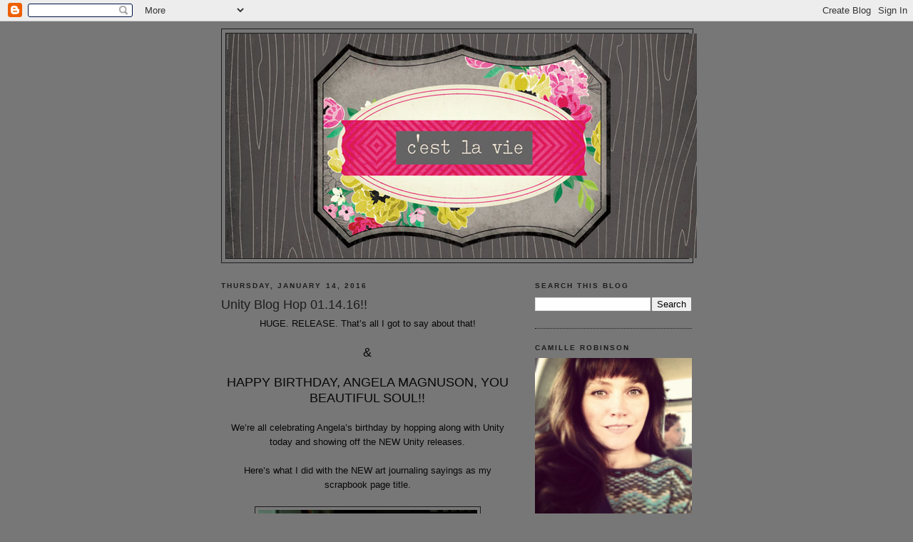

--- FILE ---
content_type: text/html; charset=UTF-8
request_url: https://cammierobinson.blogspot.com/2016/01/unity-blog-hop-011416.html?showComment=1452820617740
body_size: 21865
content:
<!DOCTYPE html>
<html dir='ltr' xmlns='http://www.w3.org/1999/xhtml' xmlns:b='http://www.google.com/2005/gml/b' xmlns:data='http://www.google.com/2005/gml/data' xmlns:expr='http://www.google.com/2005/gml/expr'>
<head>
<link href='https://www.blogger.com/static/v1/widgets/55013136-widget_css_bundle.css' rel='stylesheet' type='text/css'/>
<meta content='8f4108450de01d98a279127208e710ea' name='p:domain_verify'/>
<meta content='text/html; charset=UTF-8' http-equiv='Content-Type'/>
<meta content='blogger' name='generator'/>
<link href='https://cammierobinson.blogspot.com/favicon.ico' rel='icon' type='image/x-icon'/>
<link href='http://cammierobinson.blogspot.com/2016/01/unity-blog-hop-011416.html' rel='canonical'/>
<link rel="alternate" type="application/atom+xml" title="c&#39;est la vie - Atom" href="https://cammierobinson.blogspot.com/feeds/posts/default" />
<link rel="alternate" type="application/rss+xml" title="c&#39;est la vie - RSS" href="https://cammierobinson.blogspot.com/feeds/posts/default?alt=rss" />
<link rel="service.post" type="application/atom+xml" title="c&#39;est la vie - Atom" href="https://www.blogger.com/feeds/31491859/posts/default" />

<link rel="alternate" type="application/atom+xml" title="c&#39;est la vie - Atom" href="https://cammierobinson.blogspot.com/feeds/6114438578947867960/comments/default" />
<!--Can't find substitution for tag [blog.ieCssRetrofitLinks]-->
<link href='https://blogger.googleusercontent.com/img/b/R29vZ2xl/AVvXsEi5SdV2Qlff55bJF19EhnhB5Kh0JMOSpScW-q0NLaIwTzzKaqyfJJLrq-JtmQZKLvHeuogu_0RS3NZx0iCS8e_DNawT-73LgUlCOSTdwbXwPXiGEnviCxccpFNx51RBixNubKX75w/s400/believe+and+move+forward.jpg' rel='image_src'/>
<meta content='http://cammierobinson.blogspot.com/2016/01/unity-blog-hop-011416.html' property='og:url'/>
<meta content='Unity Blog Hop 01.14.16!!' property='og:title'/>
<meta content=' HUGE. RELEASE. That’s all I got to say about that!     &amp;     HAPPY BIRTHDAY, ANGELA MAGNUSON, YOU BEAUTIFUL SOUL!!     We’re all celebratin...' property='og:description'/>
<meta content='https://blogger.googleusercontent.com/img/b/R29vZ2xl/AVvXsEi5SdV2Qlff55bJF19EhnhB5Kh0JMOSpScW-q0NLaIwTzzKaqyfJJLrq-JtmQZKLvHeuogu_0RS3NZx0iCS8e_DNawT-73LgUlCOSTdwbXwPXiGEnviCxccpFNx51RBixNubKX75w/w1200-h630-p-k-no-nu/believe+and+move+forward.jpg' property='og:image'/>
<title>c'est la vie: Unity Blog Hop 01.14.16!!</title>
<style id='page-skin-1' type='text/css'><!--
/*
-----------------------------------------------
Blogger Template Style
Name:     Minima Black
Date:     26 Feb 2004
Updated by: Blogger Team
----------------------------------------------- */
/* Use this with templates/template-twocol.html */
body {
background:#777777;
margin:0;
color:#070707;
font: x-small "Trebuchet MS", Trebuchet, Verdana, Sans-serif;
font-size/* */:/**/small;
font-size: /**/small;
text-align: center;
}
a:link {
color:#070707;
text-decoration:none;
}
a:visited {
color:#1d1d1d;
text-decoration:none;
}
a:hover {
color:#1d1d1d;
text-decoration:underline;
}
a img {
border-width:0;
}
/* Header
-----------------------------------------------
*/
#header-wrapper {
width:660px;
margin:0 auto 10px;
border:1px solid #1d1d1d;
}
#header-inner {
background-position: center;
margin-left: auto;
margin-right: auto;
}
#header {
margin: 5px;
border: 1px solid #1d1d1d;
text-align: center;
color:#0e0e0e;
}
#header h1 {
margin:5px 5px 0;
padding:15px 20px .25em;
line-height:1.2em;
text-transform:uppercase;
letter-spacing:.2em;
font: normal bold 200% Times, serif;
}
#header a {
color:#0e0e0e;
text-decoration:none;
}
#header a:hover {
color:#0e0e0e;
}
#header .description {
margin:0 5px 5px;
padding:0 20px 15px;
max-width:700px;
text-transform:uppercase;
letter-spacing:.2em;
line-height: 1.4em;
font: italic normal 78% Arial, sans-serif;
color: #0e0e0e;
}
#header img {
margin-left: auto;
margin-right: auto;
}
/* Outer-Wrapper
----------------------------------------------- */
#outer-wrapper {
width: 660px;
margin:0 auto;
padding:10px;
text-align:left;
font: normal normal 100% Arial, sans-serif;
}
#main-wrapper {
width: 410px;
float: left;
word-wrap: break-word; /* fix for long text breaking sidebar float in IE */
overflow: hidden;     /* fix for long non-text content breaking IE sidebar float */
}
#sidebar-wrapper {
width: 220px;
float: right;
word-wrap: break-word; /* fix for long text breaking sidebar float in IE */
overflow: hidden;     /* fix for long non-text content breaking IE sidebar float */
}
/* Headings
----------------------------------------------- */
h2 {
margin:1.5em 0 .75em;
font:normal bold 78% Arial, sans-serif;
line-height: 1.4em;
text-transform:uppercase;
letter-spacing:.2em;
color:#1d1d1d;
}
/* Posts
-----------------------------------------------
*/
h2.date-header {
margin:1.5em 0 .5em;
}
.post {
margin:.5em 0 1.5em;
border-bottom:1px dotted #1d1d1d;
padding-bottom:1.5em;
}
.post h3 {
margin:.25em 0 0;
padding:0 0 4px;
font-size:140%;
font-weight:normal;
line-height:1.4em;
color:#1d1d1d;
}
.post h3 a, .post h3 a:visited, .post h3 strong {
display:block;
text-decoration:none;
color:#1d1d1d;
font-weight:bold;
}
.post h3 strong, .post h3 a:hover {
color:#070707;
}
.post-body {
margin:0 0 .75em;
line-height:1.6em;
}
.post-body blockquote {
line-height:1.3em;
}
.post-footer {
margin: .75em 0;
color:#1d1d1d;
text-transform:uppercase;
letter-spacing:.1em;
font: normal normal 78% 'Trebuchet MS', Trebuchet, Arial, Verdana, Sans-serif;
line-height: 1.4em;
}
.comment-link {
margin-left:.6em;
}
.post img, table.tr-caption-container {
padding:4px;
border:1px solid #1d1d1d;
}
.tr-caption-container img {
border: none;
padding: 0;
}
.post blockquote {
margin:1em 20px;
}
.post blockquote p {
margin:.75em 0;
}
/* Comments
----------------------------------------------- */
#comments h4 {
margin:1em 0;
font-weight: bold;
line-height: 1.4em;
text-transform:uppercase;
letter-spacing:.2em;
color: #1d1d1d;
}
#comments-block {
margin:1em 0 1.5em;
line-height:1.6em;
}
#comments-block .comment-author {
margin:.5em 0;
}
#comments-block .comment-body {
margin:.25em 0 0;
}
#comments-block .comment-footer {
margin:-.25em 0 2em;
line-height: 1.4em;
text-transform:uppercase;
letter-spacing:.1em;
}
#comments-block .comment-body p {
margin:0 0 .75em;
}
.deleted-comment {
font-style:italic;
color:gray;
}
.feed-links {
clear: both;
line-height: 2.5em;
}
#blog-pager-newer-link {
float: left;
}
#blog-pager-older-link {
float: right;
}
#blog-pager {
text-align: center;
}
/* Sidebar Content
----------------------------------------------- */
.sidebar {
color: #1d1d1d;
line-height: 1.5em;
}
.sidebar ul {
list-style:none;
margin:0 0 0;
padding:0 0 0;
}
.sidebar li {
margin:0;
padding-top:0;
padding-right:0;
padding-bottom:.25em;
padding-left:15px;
text-indent:-15px;
line-height:1.5em;
}
.sidebar .widget, .main .widget {
border-bottom:1px dotted #1d1d1d;
margin:0 0 1.5em;
padding:0 0 1.5em;
}
.main .Blog {
border-bottom-width: 0;
}
/* Profile
----------------------------------------------- */
.profile-img {
float: left;
margin-top: 0;
margin-right: 5px;
margin-bottom: 5px;
margin-left: 0;
padding: 4px;
border: 1px solid #1d1d1d;
}
.profile-data {
margin:0;
text-transform:uppercase;
letter-spacing:.1em;
font: normal normal 78% 'Trebuchet MS', Trebuchet, Arial, Verdana, Sans-serif;
color: #1d1d1d;
font-weight: bold;
line-height: 1.6em;
}
.profile-datablock {
margin:.5em 0 .5em;
}
.profile-textblock {
margin: 0.5em 0;
line-height: 1.6em;
}
.profile-link {
font: normal normal 78% 'Trebuchet MS', Trebuchet, Arial, Verdana, Sans-serif;
text-transform: uppercase;
letter-spacing: .1em;
}
/* Footer
----------------------------------------------- */
#footer {
width:660px;
clear:both;
margin:0 auto;
padding-top:15px;
line-height: 1.6em;
text-transform:uppercase;
letter-spacing:.1em;
text-align: center;
}

--></style>
<link href='https://www.blogger.com/dyn-css/authorization.css?targetBlogID=31491859&amp;zx=6b3e2d2c-442d-49ca-b24b-3ef39184ec31' media='none' onload='if(media!=&#39;all&#39;)media=&#39;all&#39;' rel='stylesheet'/><noscript><link href='https://www.blogger.com/dyn-css/authorization.css?targetBlogID=31491859&amp;zx=6b3e2d2c-442d-49ca-b24b-3ef39184ec31' rel='stylesheet'/></noscript>
<meta name='google-adsense-platform-account' content='ca-host-pub-1556223355139109'/>
<meta name='google-adsense-platform-domain' content='blogspot.com'/>

</head>
<body>
<div class='navbar section' id='navbar'><div class='widget Navbar' data-version='1' id='Navbar1'><script type="text/javascript">
    function setAttributeOnload(object, attribute, val) {
      if(window.addEventListener) {
        window.addEventListener('load',
          function(){ object[attribute] = val; }, false);
      } else {
        window.attachEvent('onload', function(){ object[attribute] = val; });
      }
    }
  </script>
<div id="navbar-iframe-container"></div>
<script type="text/javascript" src="https://apis.google.com/js/platform.js"></script>
<script type="text/javascript">
      gapi.load("gapi.iframes:gapi.iframes.style.bubble", function() {
        if (gapi.iframes && gapi.iframes.getContext) {
          gapi.iframes.getContext().openChild({
              url: 'https://www.blogger.com/navbar/31491859?po\x3d6114438578947867960\x26origin\x3dhttps://cammierobinson.blogspot.com',
              where: document.getElementById("navbar-iframe-container"),
              id: "navbar-iframe"
          });
        }
      });
    </script><script type="text/javascript">
(function() {
var script = document.createElement('script');
script.type = 'text/javascript';
script.src = '//pagead2.googlesyndication.com/pagead/js/google_top_exp.js';
var head = document.getElementsByTagName('head')[0];
if (head) {
head.appendChild(script);
}})();
</script>
</div></div>
<div id='outer-wrapper'><div id='wrap2'>
<!-- skip links for text browsers -->
<span id='skiplinks' style='display:none;'>
<a href='#main'>skip to main </a> |
      <a href='#sidebar'>skip to sidebar</a>
</span>
<div id='header-wrapper'>
<div class='header section' id='header'><div class='widget Header' data-version='1' id='Header1'>
<div id='header-inner'>
<a href='https://cammierobinson.blogspot.com/' style='display: block'>
<img alt='c&#39;est la vie' height='315px; ' id='Header1_headerimg' src='https://blogger.googleusercontent.com/img/b/R29vZ2xl/AVvXsEhExZ6osJd3Z2acvLUDI-JnnAEo7UW3SgMcQpzErle9MdgfU8gxPJ9ZCcF_ZZuRPa_4bguDV2Tw2kQu7G6Vn9c2CDZK2wxCN1njdLCnBxsBeyJXkOr2IqW1KpwwVUWLZUfKH2sAMg/s1600/c%2527est+la+vie+Header.jpg' style='display: block' width='660px; '/>
</a>
</div>
</div></div>
</div>
<div id='content-wrapper'>
<div id='crosscol-wrapper' style='text-align:center'>
<div class='crosscol no-items section' id='crosscol'></div>
</div>
<div id='main-wrapper'>
<div class='main section' id='main'><div class='widget Blog' data-version='1' id='Blog1'>
<div class='blog-posts hfeed'>

          <div class="date-outer">
        
<h2 class='date-header'><span>Thursday, January 14, 2016</span></h2>

          <div class="date-posts">
        
<div class='post-outer'>
<div class='post hentry' itemprop='blogPost' itemscope='itemscope' itemtype='http://schema.org/BlogPosting'>
<meta content='https://blogger.googleusercontent.com/img/b/R29vZ2xl/AVvXsEi5SdV2Qlff55bJF19EhnhB5Kh0JMOSpScW-q0NLaIwTzzKaqyfJJLrq-JtmQZKLvHeuogu_0RS3NZx0iCS8e_DNawT-73LgUlCOSTdwbXwPXiGEnviCxccpFNx51RBixNubKX75w/s400/believe+and+move+forward.jpg' itemprop='image_url'/>
<meta content='31491859' itemprop='blogId'/>
<meta content='6114438578947867960' itemprop='postId'/>
<a name='6114438578947867960'></a>
<h3 class='post-title entry-title' itemprop='name'>
Unity Blog Hop 01.14.16!!
</h3>
<div class='post-header'>
<div class='post-header-line-1'></div>
</div>
<div class='post-body entry-content' id='post-body-6114438578947867960' itemprop='description articleBody'>
<div style="text-align: center;">
HUGE. RELEASE. That&#8217;s all I got to say about that!</div>
<div style="text-align: center;">
<br /></div>
<div style="text-align: center;">
<span style="font-size: large;">&amp;</span></div>
<div style="text-align: center;">
<br /></div>
<div style="text-align: center;">
<span style="font-size: large;">HAPPY BIRTHDAY, ANGELA MAGNUSON, YOU BEAUTIFUL SOUL!!</span></div>
<div style="text-align: center;">
<br /></div>
<div style="text-align: center;">
We&#8217;re all celebrating Angela&#8217;s birthday by hopping along with Unity today and 
showing off the NEW Unity releases.</div>
<br />
<div style="text-align: center;">
Here&#8217;s what I did with the NEW art journaling sayings as my scrapbook page 
title.</div>
<br />
<div class="separator" style="clear: both; text-align: center;">
<a href="https://blogger.googleusercontent.com/img/b/R29vZ2xl/AVvXsEi5SdV2Qlff55bJF19EhnhB5Kh0JMOSpScW-q0NLaIwTzzKaqyfJJLrq-JtmQZKLvHeuogu_0RS3NZx0iCS8e_DNawT-73LgUlCOSTdwbXwPXiGEnviCxccpFNx51RBixNubKX75w/s1600/believe+and+move+forward.jpg" imageanchor="1" style="margin-left: 1em; margin-right: 1em;"><img border="0" height="400" src="https://blogger.googleusercontent.com/img/b/R29vZ2xl/AVvXsEi5SdV2Qlff55bJF19EhnhB5Kh0JMOSpScW-q0NLaIwTzzKaqyfJJLrq-JtmQZKLvHeuogu_0RS3NZx0iCS8e_DNawT-73LgUlCOSTdwbXwPXiGEnviCxccpFNx51RBixNubKX75w/s400/believe+and+move+forward.jpg" width="307" /></a></div>
<br />
<div class="separator" style="clear: both; text-align: center;">
</div>
My daughter participated in her first half marathon this past October in 
Portland, OR. I think her excitement for the sport rubbed off on me a little 
bit, so I started running the second week of this past November, so I could run 
with her in the Hot Chocolate 15K&nbsp;at Golden Gate Park in San Francisco, CA, on 
January 10. You never know what you can do until you just BELIEVE AND MOVE 
FORWARD. I&#8217;ve never been much of a running enthusiast. In fact, I loathed 
running.&nbsp;Walking has been more of my exercise of choice. Something just clicked 
this time and I just kept doing it and WANTING to do it. I&#8217;m not saying I love 
to do it&#8212;&#8212;I&#8216;ve found I can tolerate it easier than I used to--and well, I just 
don&#8217;t stop. I keep going. Much to my surprise, we finished the 15K in 1 Hour and 
56 minutes. My goal was to run the entire 9 miles which was almost accomplished 
except the last couple of miles were at an incline--it was San Francisco after 
all--and well I had to walk a little bit of that, BUT we both ran across the 
finish line together. Never think it&#8217;s too late for you to try anything new. I&#8217;m 
44 (soon to be 45) and I just finished a 15K with my 25-year-old daughter in 
less than 2 hours!! YES!!<br />
<br />
For the above layout, I also used a sentiment toward the top from the NEW Kit 
of the Month, &#8220;Start Again&#8221;.<br />
<br />
<div class="separator" style="clear: both; text-align: center;">
<a href="https://www.unitystampco.com/shop/kit-of-the-month/" target="_blank"><img border="0" height="320" src="https://blogger.googleusercontent.com/img/b/R29vZ2xl/AVvXsEjzvH8AzEOFVj5qG5bmsxHqKonSmnCNCDhKOISLdLk2gs2aRX8nXWllwaHUHLOHtIg5s9-ndE41XNDaH7BdDnJBhINu-EPR9EBnvP1Pi5LZqrjLLy-SiW6nImIjchegN0OkDcbfuw/s320/JANUARY-2016-KOM-START-AGAIN-1-465x656.jpg" width="225" /></a><span id="goog_2104438081"></span><span id="goog_2104438082"></span><a href="https://www.blogger.com/"></a></div>
<div class="separator" style="clear: both; text-align: center;">
<br /></div>
<div class="separator" style="clear: both; text-align: center;">
And the arrows are from the NEW SMAK Kit, &#8220;Free Spirit&#8221;.</div>
<div class="separator" style="clear: both; text-align: center;">
<br /></div>
<div class="separator" style="clear: both; text-align: center;">
<a href="https://www.unitystampco.com/shop/smak-kit/" target="_blank"><img border="0" height="320" src="https://blogger.googleusercontent.com/img/b/R29vZ2xl/AVvXsEh8CRX4gx5RFClxDgE8w6pk0q_nsU8U5FcD_lLgxsUH5mcRrsA9CDcaKeC4OocynWZ9Vt3wu_96vhZKKcu39FbOtkEO3pFXQjorK7cPPu8enXEk8P2n2AW0vgiIqiDNFPN5FeljgA/s320/12510302_10207016694129187_1102626418415925372_n.jpg" width="226" /></a></div>
<div class="separator" style="clear: both; text-align: center;">
<br /></div>
<div class="separator" style="clear: both; text-align: center;">
&nbsp;We have TWO amazing Unity filled prize packages to giveaway. Leave a comment 
on EACH blog in the hop (including the Unity blog) for your chance to win.</div>
<b><br /></b>
<br />
<div style="text-align: center;">
<b>&#8212; PRIZE WINNERS WILL BE ANNOUNCED MONDAY NIGHT &#8212;</b></div>
<div style="text-align: center;">
<b><br /></b></div>
<div class="separator" style="clear: both; text-align: center;">
<a href="http://theunitystampco.blogspot.com/" target="_blank"><img border="0" height="181" src="https://blogger.googleusercontent.com/img/b/R29vZ2xl/AVvXsEiLRlahplcqsuZYVARFuPof0wvJXPjx_TFz6aTpF0ZEPzhya4aIWF2X51wEEpapNLeHhXJc4JisQbt_4hVE5J-TJONjhWgXVnGRkLPZKhS9g5NDqktcTuVNA6XNzmFlnZ6zuTTgIQ/s320/11214712_10207061593171635_1541124139560091585_n.jpg" width="320" /></a></div>
<div style="text-align: center;">
<b><br /></b></div>
<div class="separator" style="clear: both; text-align: center;">
</div>
<div style="text-align: center;">
Be sure you take advantage of Unity&#8217;s NEWEST promotion!!<br />
<br />
<div class="separator" style="clear: both; text-align: center;">
<a href="https://www.unitystampco.com/" target="_blank"><img border="0" height="158" src="https://blogger.googleusercontent.com/img/b/R29vZ2xl/AVvXsEjDsRTj5Xl8zNzifqdu1Km1I8oO-5Zy2-DEH7M-YZ4_Y0j2xq80CohTeie4N5-rHupwdA5R_W1-mNK4Avl2_3bNKpMW4qtm1A3EVnCU9lAisdMUeQo8HsP7gFnaWM-2xvi61LtZ_w/s320/12508720_10156430918165475_6749312719274973672_n.jpg" width="320" /></a></div>
<br /></div>
<div style="text-align: center;">
<br /></div>
<div style="text-align: center;">
PLEASE share your lovely creations on Facebook with the Unity {show &amp; 
tell) Facebook group. Lots of us check-in there daily (I check in several times 
daily--I&#8217;m addicted to inspiration).
</div>
<div style="text-align: center;">
<br /></div>
<div style="text-align: center;">
<a href="https://www.facebook.com/groups/434773279941105/" target="_blank"><img alt="https://www.facebook.com/groups/434773279941105/" border="0" height="161" src="https://blogger.googleusercontent.com/img/b/R29vZ2xl/AVvXsEiNUvwuuXWLWbK2IIHQ8VciT7s5IuDW53fl6Hh09fzbmvfduCztER3fED6TpnV8WqkdraNJ_MJaatcVXmtSKh1cU6zwQ8PgFFKPNOMTgmQ0hqUo9A4bUKccL155XcXO9pXzf0k2tg/?imgmax=800" title="972110_582117025156248_318218395_n[4]" width="356" /></a><span id="goog_2104438094"></span><span id="goog_2104438095"></span><a href="https://www.blogger.com/"></a>
</div>
<div style="text-align: center;">
<br /></div>
<div style="text-align: center;">
Thank you all so much for hopping along with us and leaving positive 
comments. They are MUCH appreciated. If you ever have questions regarding my 
creative process or crafty items or tools that I use along the journey, PLEASE 
leave me your questions in the comments.
</div>
<div style="text-align: center;">
<br /></div>
<div style="text-align: center;">
Click on the next picture below to be taken to the next blog in the hop for 
some Unity inspiration!</div>
<!-- start LinkyTools script -->
<script src="//www.linkytools.com/thumbnail_linky_include.aspx?id=229628" type="text/javascript"></script>
<!-- end LinkyTools script -->
<div style='clear: both;'></div>
</div>
<div class='post-footer'>
<div class='post-footer-line post-footer-line-1'><span class='post-author vcard'>
Posted by
<span class='fn' itemprop='author' itemscope='itemscope' itemtype='http://schema.org/Person'>
<span itemprop='name'>Camille Robinson</span>
</span>
</span>
<span class='post-timestamp'>
at
<meta content='http://cammierobinson.blogspot.com/2016/01/unity-blog-hop-011416.html' itemprop='url'/>
<a class='timestamp-link' href='https://cammierobinson.blogspot.com/2016/01/unity-blog-hop-011416.html' rel='bookmark' title='permanent link'><abbr class='published' itemprop='datePublished' title='2016-01-14T17:00:00-08:00'>5:00 PM</abbr></a>
</span>
<span class='post-comment-link'>
</span>
<span class='post-icons'>
<span class='item-control blog-admin pid-36060862'>
<a href='https://www.blogger.com/post-edit.g?blogID=31491859&postID=6114438578947867960&from=pencil' title='Edit Post'>
<img alt='' class='icon-action' height='18' src='https://resources.blogblog.com/img/icon18_edit_allbkg.gif' width='18'/>
</a>
</span>
</span>
</div>
<div class='post-footer-line post-footer-line-2'><span class='post-labels'>
Labels:
<a href='https://cammierobinson.blogspot.com/search/label/Hybrid' rel='tag'>Hybrid</a>,
<a href='https://cammierobinson.blogspot.com/search/label/Pixscan%2FiPhone%204S%2FSilhouette%20Cameo%2FStamped%20Images' rel='tag'>Pixscan/iPhone 4S/Silhouette Cameo/Stamped Images</a>,
<a href='https://cammierobinson.blogspot.com/search/label/Silhouette%20Cameo' rel='tag'>Silhouette Cameo</a>,
<a href='https://cammierobinson.blogspot.com/search/label/Unity%20Stamps' rel='tag'>Unity Stamps</a>
</span>
</div>
<div class='post-footer-line post-footer-line-3'></div>
</div>
</div>
<div class='comments' id='comments'>
<a name='comments'></a>
<h4>33 comments:</h4>
<div id='Blog1_comments-block-wrapper'>
<dl class='avatar-comment-indent' id='comments-block'>
<dt class='comment-author ' id='c3059146080278791668'>
<a name='c3059146080278791668'></a>
<div class="avatar-image-container vcard"><span dir="ltr"><a href="https://www.blogger.com/profile/02713046503477804307" target="" rel="nofollow" onclick="" class="avatar-hovercard" id="av-3059146080278791668-02713046503477804307"><img src="https://resources.blogblog.com/img/blank.gif" width="35" height="35" class="delayLoad" style="display: none;" longdesc="//3.bp.blogspot.com/-mH_0D2b18Tc/XYkdr6hk5xI/AAAAAAAAI2k/Sw6MHEA15iwA_De-nsyk893w9gRAgFdIwCK4BGAYYCw/s35/Head%252Bshot.jpg" alt="" title="Helen">

<noscript><img src="//3.bp.blogspot.com/-mH_0D2b18Tc/XYkdr6hk5xI/AAAAAAAAI2k/Sw6MHEA15iwA_De-nsyk893w9gRAgFdIwCK4BGAYYCw/s35/Head%252Bshot.jpg" width="35" height="35" class="photo" alt=""></noscript></a></span></div>
<a href='https://www.blogger.com/profile/02713046503477804307' rel='nofollow'>Helen</a>
said...
</dt>
<dd class='comment-body' id='Blog1_cmt-3059146080278791668'>
<p>
Awesome layout!  My 16 year old daughter is in PE this semester and discovered she loves running.  I might try to join her, and maybe it will click like it did for you :)
</p>
</dd>
<dd class='comment-footer'>
<span class='comment-timestamp'>
<a href='https://cammierobinson.blogspot.com/2016/01/unity-blog-hop-011416.html?showComment=1452820617740#c3059146080278791668' title='comment permalink'>
5:16 PM
</a>
<span class='item-control blog-admin pid-1853087855'>
<a class='comment-delete' href='https://www.blogger.com/comment/delete/31491859/3059146080278791668' title='Delete Comment'>
<img src='https://resources.blogblog.com/img/icon_delete13.gif'/>
</a>
</span>
</span>
</dd>
<dt class='comment-author ' id='c4847700919432422373'>
<a name='c4847700919432422373'></a>
<div class="avatar-image-container vcard"><span dir="ltr"><a href="https://www.blogger.com/profile/00490111241224373032" target="" rel="nofollow" onclick="" class="avatar-hovercard" id="av-4847700919432422373-00490111241224373032"><img src="https://resources.blogblog.com/img/blank.gif" width="35" height="35" class="delayLoad" style="display: none;" longdesc="//blogger.googleusercontent.com/img/b/R29vZ2xl/AVvXsEiKSpL0MJQ0b5P1YP_EQy9fNINdYBkXQEwZgGwjj25BIlbdkGot6rMcGyKd6cc9YEE0RKqKMso4d2EVKRKY8zYlQnyl2s7wsD8szcvUGWqeg8Jy3KDlRHRLnDfeZD-r4Q/s45-c/IMG_20190123_204916.jpg" alt="" title="Jackie S">

<noscript><img src="//blogger.googleusercontent.com/img/b/R29vZ2xl/AVvXsEiKSpL0MJQ0b5P1YP_EQy9fNINdYBkXQEwZgGwjj25BIlbdkGot6rMcGyKd6cc9YEE0RKqKMso4d2EVKRKY8zYlQnyl2s7wsD8szcvUGWqeg8Jy3KDlRHRLnDfeZD-r4Q/s45-c/IMG_20190123_204916.jpg" width="35" height="35" class="photo" alt=""></noscript></a></span></div>
<a href='https://www.blogger.com/profile/00490111241224373032' rel='nofollow'>Jackie S</a>
said...
</dt>
<dd class='comment-body' id='Blog1_cmt-4847700919432422373'>
<p>
Congrats on completing the 15k.   Awesome layout
</p>
</dd>
<dd class='comment-footer'>
<span class='comment-timestamp'>
<a href='https://cammierobinson.blogspot.com/2016/01/unity-blog-hop-011416.html?showComment=1452821099030#c4847700919432422373' title='comment permalink'>
5:24 PM
</a>
<span class='item-control blog-admin pid-1223612049'>
<a class='comment-delete' href='https://www.blogger.com/comment/delete/31491859/4847700919432422373' title='Delete Comment'>
<img src='https://resources.blogblog.com/img/icon_delete13.gif'/>
</a>
</span>
</span>
</dd>
<dt class='comment-author ' id='c4620534440318879817'>
<a name='c4620534440318879817'></a>
<div class="avatar-image-container avatar-stock"><span dir="ltr"><a href="https://www.blogger.com/profile/11866962126129260499" target="" rel="nofollow" onclick="" class="avatar-hovercard" id="av-4620534440318879817-11866962126129260499"><img src="//www.blogger.com/img/blogger_logo_round_35.png" width="35" height="35" alt="" title="Cindy M.">

</a></span></div>
<a href='https://www.blogger.com/profile/11866962126129260499' rel='nofollow'>Cindy M.</a>
said...
</dt>
<dd class='comment-body' id='Blog1_cmt-4620534440318879817'>
<p>
I&#39;ve always wanted to run, however, I&#39;m just a walker.  Beautiful page.  Love that new KOTM!<br />
</p>
</dd>
<dd class='comment-footer'>
<span class='comment-timestamp'>
<a href='https://cammierobinson.blogspot.com/2016/01/unity-blog-hop-011416.html?showComment=1452821318234#c4620534440318879817' title='comment permalink'>
5:28 PM
</a>
<span class='item-control blog-admin pid-825631640'>
<a class='comment-delete' href='https://www.blogger.com/comment/delete/31491859/4620534440318879817' title='Delete Comment'>
<img src='https://resources.blogblog.com/img/icon_delete13.gif'/>
</a>
</span>
</span>
</dd>
<dt class='comment-author ' id='c7808408965989595409'>
<a name='c7808408965989595409'></a>
<div class="avatar-image-container avatar-stock"><span dir="ltr"><a href="https://www.blogger.com/profile/11400465660615444416" target="" rel="nofollow" onclick="" class="avatar-hovercard" id="av-7808408965989595409-11400465660615444416"><img src="//www.blogger.com/img/blogger_logo_round_35.png" width="35" height="35" alt="" title="LPickerel">

</a></span></div>
<a href='https://www.blogger.com/profile/11400465660615444416' rel='nofollow'>LPickerel</a>
said...
</dt>
<dd class='comment-body' id='Blog1_cmt-7808408965989595409'>
<p>
Beautiful!  Love the layout - really great project.
</p>
</dd>
<dd class='comment-footer'>
<span class='comment-timestamp'>
<a href='https://cammierobinson.blogspot.com/2016/01/unity-blog-hop-011416.html?showComment=1452822721537#c7808408965989595409' title='comment permalink'>
5:52 PM
</a>
<span class='item-control blog-admin pid-649384647'>
<a class='comment-delete' href='https://www.blogger.com/comment/delete/31491859/7808408965989595409' title='Delete Comment'>
<img src='https://resources.blogblog.com/img/icon_delete13.gif'/>
</a>
</span>
</span>
</dd>
<dt class='comment-author ' id='c4684882659562402856'>
<a name='c4684882659562402856'></a>
<div class="avatar-image-container avatar-stock"><span dir="ltr"><a href="https://www.blogger.com/profile/04316567382699475335" target="" rel="nofollow" onclick="" class="avatar-hovercard" id="av-4684882659562402856-04316567382699475335"><img src="//www.blogger.com/img/blogger_logo_round_35.png" width="35" height="35" alt="" title="McStamper">

</a></span></div>
<a href='https://www.blogger.com/profile/04316567382699475335' rel='nofollow'>McStamper</a>
said...
</dt>
<dd class='comment-body' id='Blog1_cmt-4684882659562402856'>
<p>
Good luck on your marathon. Love your layout.
</p>
</dd>
<dd class='comment-footer'>
<span class='comment-timestamp'>
<a href='https://cammierobinson.blogspot.com/2016/01/unity-blog-hop-011416.html?showComment=1452823466466#c4684882659562402856' title='comment permalink'>
6:04 PM
</a>
<span class='item-control blog-admin pid-1646833529'>
<a class='comment-delete' href='https://www.blogger.com/comment/delete/31491859/4684882659562402856' title='Delete Comment'>
<img src='https://resources.blogblog.com/img/icon_delete13.gif'/>
</a>
</span>
</span>
</dd>
<dt class='comment-author ' id='c6066028637605716712'>
<a name='c6066028637605716712'></a>
<div class="avatar-image-container avatar-stock"><span dir="ltr"><a href="https://www.blogger.com/profile/14006211204411064661" target="" rel="nofollow" onclick="" class="avatar-hovercard" id="av-6066028637605716712-14006211204411064661"><img src="//www.blogger.com/img/blogger_logo_round_35.png" width="35" height="35" alt="" title="Unknown">

</a></span></div>
<a href='https://www.blogger.com/profile/14006211204411064661' rel='nofollow'>Unknown</a>
said...
</dt>
<dd class='comment-body' id='Blog1_cmt-6066028637605716712'>
<p>
Wow! This is such a neat page. Love the colors, photos, and stamps that you used to bring it all together. 
</p>
</dd>
<dd class='comment-footer'>
<span class='comment-timestamp'>
<a href='https://cammierobinson.blogspot.com/2016/01/unity-blog-hop-011416.html?showComment=1452824071928#c6066028637605716712' title='comment permalink'>
6:14 PM
</a>
<span class='item-control blog-admin pid-1108708193'>
<a class='comment-delete' href='https://www.blogger.com/comment/delete/31491859/6066028637605716712' title='Delete Comment'>
<img src='https://resources.blogblog.com/img/icon_delete13.gif'/>
</a>
</span>
</span>
</dd>
<dt class='comment-author ' id='c5167971416328969713'>
<a name='c5167971416328969713'></a>
<div class="avatar-image-container avatar-stock"><span dir="ltr"><img src="//resources.blogblog.com/img/blank.gif" width="35" height="35" alt="" title="Anonymous">

</span></div>
Anonymous
said...
</dt>
<dd class='comment-body' id='Blog1_cmt-5167971416328969713'>
<p>
What a fun layout!
</p>
</dd>
<dd class='comment-footer'>
<span class='comment-timestamp'>
<a href='https://cammierobinson.blogspot.com/2016/01/unity-blog-hop-011416.html?showComment=1452824297249#c5167971416328969713' title='comment permalink'>
6:18 PM
</a>
<span class='item-control blog-admin pid-1874384391'>
<a class='comment-delete' href='https://www.blogger.com/comment/delete/31491859/5167971416328969713' title='Delete Comment'>
<img src='https://resources.blogblog.com/img/icon_delete13.gif'/>
</a>
</span>
</span>
</dd>
<dt class='comment-author ' id='c6910912578441155714'>
<a name='c6910912578441155714'></a>
<div class="avatar-image-container avatar-stock"><span dir="ltr"><a href="https://www.blogger.com/profile/03056641019881068983" target="" rel="nofollow" onclick="" class="avatar-hovercard" id="av-6910912578441155714-03056641019881068983"><img src="//www.blogger.com/img/blogger_logo_round_35.png" width="35" height="35" alt="" title="Unknown">

</a></span></div>
<a href='https://www.blogger.com/profile/03056641019881068983' rel='nofollow'>Unknown</a>
said...
</dt>
<dd class='comment-body' id='Blog1_cmt-6910912578441155714'>
<p>
Love the layout!
</p>
</dd>
<dd class='comment-footer'>
<span class='comment-timestamp'>
<a href='https://cammierobinson.blogspot.com/2016/01/unity-blog-hop-011416.html?showComment=1452824408254#c6910912578441155714' title='comment permalink'>
6:20 PM
</a>
<span class='item-control blog-admin pid-1218267720'>
<a class='comment-delete' href='https://www.blogger.com/comment/delete/31491859/6910912578441155714' title='Delete Comment'>
<img src='https://resources.blogblog.com/img/icon_delete13.gif'/>
</a>
</span>
</span>
</dd>
<dt class='comment-author ' id='c2251501765969325224'>
<a name='c2251501765969325224'></a>
<div class="avatar-image-container vcard"><span dir="ltr"><a href="https://www.blogger.com/profile/17301115468985815841" target="" rel="nofollow" onclick="" class="avatar-hovercard" id="av-2251501765969325224-17301115468985815841"><img src="https://resources.blogblog.com/img/blank.gif" width="35" height="35" class="delayLoad" style="display: none;" longdesc="//blogger.googleusercontent.com/img/b/R29vZ2xl/AVvXsEghR6PoMe7OMdnVuSjk1Ocve6KuMVyaGImT3myQa9AE7eXHefpddHwbyx9XOt8TET3WddjQohom3ley9qnIYy9wKbMr4hThvS52rT_PFpR2OiE3Pb-qAdIpgWM2sBIuRw/s45-c/wedding%252Belijah%252B033.JPG" alt="" title="tiffelijah">

<noscript><img src="//blogger.googleusercontent.com/img/b/R29vZ2xl/AVvXsEghR6PoMe7OMdnVuSjk1Ocve6KuMVyaGImT3myQa9AE7eXHefpddHwbyx9XOt8TET3WddjQohom3ley9qnIYy9wKbMr4hThvS52rT_PFpR2OiE3Pb-qAdIpgWM2sBIuRw/s45-c/wedding%252Belijah%252B033.JPG" width="35" height="35" class="photo" alt=""></noscript></a></span></div>
<a href='https://www.blogger.com/profile/17301115468985815841' rel='nofollow'>tiffelijah</a>
said...
</dt>
<dd class='comment-body' id='Blog1_cmt-2251501765969325224'>
<p>
That&#39;s a pretty amazing accomplishment,  congrats to your daughter.I love your layout
</p>
</dd>
<dd class='comment-footer'>
<span class='comment-timestamp'>
<a href='https://cammierobinson.blogspot.com/2016/01/unity-blog-hop-011416.html?showComment=1452825827422#c2251501765969325224' title='comment permalink'>
6:43 PM
</a>
<span class='item-control blog-admin pid-706165379'>
<a class='comment-delete' href='https://www.blogger.com/comment/delete/31491859/2251501765969325224' title='Delete Comment'>
<img src='https://resources.blogblog.com/img/icon_delete13.gif'/>
</a>
</span>
</span>
</dd>
<dt class='comment-author ' id='c7343638542157290082'>
<a name='c7343638542157290082'></a>
<div class="avatar-image-container vcard"><span dir="ltr"><a href="https://www.blogger.com/profile/17301115468985815841" target="" rel="nofollow" onclick="" class="avatar-hovercard" id="av-7343638542157290082-17301115468985815841"><img src="https://resources.blogblog.com/img/blank.gif" width="35" height="35" class="delayLoad" style="display: none;" longdesc="//blogger.googleusercontent.com/img/b/R29vZ2xl/AVvXsEghR6PoMe7OMdnVuSjk1Ocve6KuMVyaGImT3myQa9AE7eXHefpddHwbyx9XOt8TET3WddjQohom3ley9qnIYy9wKbMr4hThvS52rT_PFpR2OiE3Pb-qAdIpgWM2sBIuRw/s45-c/wedding%252Belijah%252B033.JPG" alt="" title="tiffelijah">

<noscript><img src="//blogger.googleusercontent.com/img/b/R29vZ2xl/AVvXsEghR6PoMe7OMdnVuSjk1Ocve6KuMVyaGImT3myQa9AE7eXHefpddHwbyx9XOt8TET3WddjQohom3ley9qnIYy9wKbMr4hThvS52rT_PFpR2OiE3Pb-qAdIpgWM2sBIuRw/s45-c/wedding%252Belijah%252B033.JPG" width="35" height="35" class="photo" alt=""></noscript></a></span></div>
<a href='https://www.blogger.com/profile/17301115468985815841' rel='nofollow'>tiffelijah</a>
said...
</dt>
<dd class='comment-body' id='Blog1_cmt-7343638542157290082'>
<p>
That&#39;s a pretty amazing accomplishment,  congrats to your daughter.I love your layout
</p>
</dd>
<dd class='comment-footer'>
<span class='comment-timestamp'>
<a href='https://cammierobinson.blogspot.com/2016/01/unity-blog-hop-011416.html?showComment=1452826022362#c7343638542157290082' title='comment permalink'>
6:47 PM
</a>
<span class='item-control blog-admin pid-706165379'>
<a class='comment-delete' href='https://www.blogger.com/comment/delete/31491859/7343638542157290082' title='Delete Comment'>
<img src='https://resources.blogblog.com/img/icon_delete13.gif'/>
</a>
</span>
</span>
</dd>
<dt class='comment-author ' id='c7023362841784984330'>
<a name='c7023362841784984330'></a>
<div class="avatar-image-container vcard"><span dir="ltr"><a href="https://www.blogger.com/profile/17301115468985815841" target="" rel="nofollow" onclick="" class="avatar-hovercard" id="av-7023362841784984330-17301115468985815841"><img src="https://resources.blogblog.com/img/blank.gif" width="35" height="35" class="delayLoad" style="display: none;" longdesc="//blogger.googleusercontent.com/img/b/R29vZ2xl/AVvXsEghR6PoMe7OMdnVuSjk1Ocve6KuMVyaGImT3myQa9AE7eXHefpddHwbyx9XOt8TET3WddjQohom3ley9qnIYy9wKbMr4hThvS52rT_PFpR2OiE3Pb-qAdIpgWM2sBIuRw/s45-c/wedding%252Belijah%252B033.JPG" alt="" title="tiffelijah">

<noscript><img src="//blogger.googleusercontent.com/img/b/R29vZ2xl/AVvXsEghR6PoMe7OMdnVuSjk1Ocve6KuMVyaGImT3myQa9AE7eXHefpddHwbyx9XOt8TET3WddjQohom3ley9qnIYy9wKbMr4hThvS52rT_PFpR2OiE3Pb-qAdIpgWM2sBIuRw/s45-c/wedding%252Belijah%252B033.JPG" width="35" height="35" class="photo" alt=""></noscript></a></span></div>
<a href='https://www.blogger.com/profile/17301115468985815841' rel='nofollow'>tiffelijah</a>
said...
</dt>
<dd class='comment-body' id='Blog1_cmt-7023362841784984330'>
<span class='deleted-comment'>This comment has been removed by the author.</span>
</dd>
<dd class='comment-footer'>
<span class='comment-timestamp'>
<a href='https://cammierobinson.blogspot.com/2016/01/unity-blog-hop-011416.html?showComment=1452826113638#c7023362841784984330' title='comment permalink'>
6:48 PM
</a>
<span class='item-control blog-admin '>
<a class='comment-delete' href='https://www.blogger.com/comment/delete/31491859/7023362841784984330' title='Delete Comment'>
<img src='https://resources.blogblog.com/img/icon_delete13.gif'/>
</a>
</span>
</span>
</dd>
<dt class='comment-author ' id='c5857460260887947915'>
<a name='c5857460260887947915'></a>
<div class="avatar-image-container vcard"><span dir="ltr"><a href="https://www.blogger.com/profile/17301115468985815841" target="" rel="nofollow" onclick="" class="avatar-hovercard" id="av-5857460260887947915-17301115468985815841"><img src="https://resources.blogblog.com/img/blank.gif" width="35" height="35" class="delayLoad" style="display: none;" longdesc="//blogger.googleusercontent.com/img/b/R29vZ2xl/AVvXsEghR6PoMe7OMdnVuSjk1Ocve6KuMVyaGImT3myQa9AE7eXHefpddHwbyx9XOt8TET3WddjQohom3ley9qnIYy9wKbMr4hThvS52rT_PFpR2OiE3Pb-qAdIpgWM2sBIuRw/s45-c/wedding%252Belijah%252B033.JPG" alt="" title="tiffelijah">

<noscript><img src="//blogger.googleusercontent.com/img/b/R29vZ2xl/AVvXsEghR6PoMe7OMdnVuSjk1Ocve6KuMVyaGImT3myQa9AE7eXHefpddHwbyx9XOt8TET3WddjQohom3ley9qnIYy9wKbMr4hThvS52rT_PFpR2OiE3Pb-qAdIpgWM2sBIuRw/s45-c/wedding%252Belijah%252B033.JPG" width="35" height="35" class="photo" alt=""></noscript></a></span></div>
<a href='https://www.blogger.com/profile/17301115468985815841' rel='nofollow'>tiffelijah</a>
said...
</dt>
<dd class='comment-body' id='Blog1_cmt-5857460260887947915'>
<p>
Congrats to your daughter, what a wonderful accomplishment. You have created a beautiful layout and I love all the colors
</p>
</dd>
<dd class='comment-footer'>
<span class='comment-timestamp'>
<a href='https://cammierobinson.blogspot.com/2016/01/unity-blog-hop-011416.html?showComment=1452826140298#c5857460260887947915' title='comment permalink'>
6:49 PM
</a>
<span class='item-control blog-admin pid-706165379'>
<a class='comment-delete' href='https://www.blogger.com/comment/delete/31491859/5857460260887947915' title='Delete Comment'>
<img src='https://resources.blogblog.com/img/icon_delete13.gif'/>
</a>
</span>
</span>
</dd>
<dt class='comment-author ' id='c8470285398326078218'>
<a name='c8470285398326078218'></a>
<div class="avatar-image-container avatar-stock"><span dir="ltr"><a href="https://www.blogger.com/profile/05099949318910649637" target="" rel="nofollow" onclick="" class="avatar-hovercard" id="av-8470285398326078218-05099949318910649637"><img src="//www.blogger.com/img/blogger_logo_round_35.png" width="35" height="35" alt="" title="KYCrafter">

</a></span></div>
<a href='https://www.blogger.com/profile/05099949318910649637' rel='nofollow'>KYCrafter</a>
said...
</dt>
<dd class='comment-body' id='Blog1_cmt-8470285398326078218'>
<p>
Pretty page!  The &quot;Believe and Move Forward&quot; really tells your story.  Keep up the great work!
</p>
</dd>
<dd class='comment-footer'>
<span class='comment-timestamp'>
<a href='https://cammierobinson.blogspot.com/2016/01/unity-blog-hop-011416.html?showComment=1452827873004#c8470285398326078218' title='comment permalink'>
7:17 PM
</a>
<span class='item-control blog-admin pid-1943839604'>
<a class='comment-delete' href='https://www.blogger.com/comment/delete/31491859/8470285398326078218' title='Delete Comment'>
<img src='https://resources.blogblog.com/img/icon_delete13.gif'/>
</a>
</span>
</span>
</dd>
<dt class='comment-author ' id='c7819890560843277000'>
<a name='c7819890560843277000'></a>
<div class="avatar-image-container avatar-stock"><span dir="ltr"><a href="https://www.blogger.com/profile/07790637646193989356" target="" rel="nofollow" onclick="" class="avatar-hovercard" id="av-7819890560843277000-07790637646193989356"><img src="//www.blogger.com/img/blogger_logo_round_35.png" width="35" height="35" alt="" title="Guadalupe Galvis">

</a></span></div>
<a href='https://www.blogger.com/profile/07790637646193989356' rel='nofollow'>Guadalupe Galvis</a>
said...
</dt>
<dd class='comment-body' id='Blog1_cmt-7819890560843277000'>
<p>
I love the &quot;Believe and Move Forward&quot; line it&#39;s awesome. Beautiful.
</p>
</dd>
<dd class='comment-footer'>
<span class='comment-timestamp'>
<a href='https://cammierobinson.blogspot.com/2016/01/unity-blog-hop-011416.html?showComment=1452830548684#c7819890560843277000' title='comment permalink'>
8:02 PM
</a>
<span class='item-control blog-admin pid-1015154575'>
<a class='comment-delete' href='https://www.blogger.com/comment/delete/31491859/7819890560843277000' title='Delete Comment'>
<img src='https://resources.blogblog.com/img/icon_delete13.gif'/>
</a>
</span>
</span>
</dd>
<dt class='comment-author ' id='c7398323356126238567'>
<a name='c7398323356126238567'></a>
<div class="avatar-image-container avatar-stock"><span dir="ltr"><a href="https://www.blogger.com/profile/01515392834027496344" target="" rel="nofollow" onclick="" class="avatar-hovercard" id="av-7398323356126238567-01515392834027496344"><img src="//www.blogger.com/img/blogger_logo_round_35.png" width="35" height="35" alt="" title="Mopheaded1">

</a></span></div>
<a href='https://www.blogger.com/profile/01515392834027496344' rel='nofollow'>Mopheaded1</a>
said...
</dt>
<dd class='comment-body' id='Blog1_cmt-7398323356126238567'>
<p>
Inspiring you! A beautiful page and a marathon! Enjoy te time with your daughter. You look fantastic by the way!
</p>
</dd>
<dd class='comment-footer'>
<span class='comment-timestamp'>
<a href='https://cammierobinson.blogspot.com/2016/01/unity-blog-hop-011416.html?showComment=1452831222419#c7398323356126238567' title='comment permalink'>
8:13 PM
</a>
<span class='item-control blog-admin pid-608267613'>
<a class='comment-delete' href='https://www.blogger.com/comment/delete/31491859/7398323356126238567' title='Delete Comment'>
<img src='https://resources.blogblog.com/img/icon_delete13.gif'/>
</a>
</span>
</span>
</dd>
<dt class='comment-author ' id='c3951665023298654477'>
<a name='c3951665023298654477'></a>
<div class="avatar-image-container avatar-stock"><span dir="ltr"><a href="https://www.blogger.com/profile/13845008634256715991" target="" rel="nofollow" onclick="" class="avatar-hovercard" id="av-3951665023298654477-13845008634256715991"><img src="//www.blogger.com/img/blogger_logo_round_35.png" width="35" height="35" alt="" title="Unknown">

</a></span></div>
<a href='https://www.blogger.com/profile/13845008634256715991' rel='nofollow'>Unknown</a>
said...
</dt>
<dd class='comment-body' id='Blog1_cmt-3951665023298654477'>
<p>
Nice job, keep running
</p>
</dd>
<dd class='comment-footer'>
<span class='comment-timestamp'>
<a href='https://cammierobinson.blogspot.com/2016/01/unity-blog-hop-011416.html?showComment=1452831293324#c3951665023298654477' title='comment permalink'>
8:14 PM
</a>
<span class='item-control blog-admin pid-1367267058'>
<a class='comment-delete' href='https://www.blogger.com/comment/delete/31491859/3951665023298654477' title='Delete Comment'>
<img src='https://resources.blogblog.com/img/icon_delete13.gif'/>
</a>
</span>
</span>
</dd>
<dt class='comment-author ' id='c3056174771611063469'>
<a name='c3056174771611063469'></a>
<div class="avatar-image-container avatar-stock"><span dir="ltr"><a href="https://www.blogger.com/profile/13845008634256715991" target="" rel="nofollow" onclick="" class="avatar-hovercard" id="av-3056174771611063469-13845008634256715991"><img src="//www.blogger.com/img/blogger_logo_round_35.png" width="35" height="35" alt="" title="Unknown">

</a></span></div>
<a href='https://www.blogger.com/profile/13845008634256715991' rel='nofollow'>Unknown</a>
said...
</dt>
<dd class='comment-body' id='Blog1_cmt-3056174771611063469'>
<p>
Nice job, keep running
</p>
</dd>
<dd class='comment-footer'>
<span class='comment-timestamp'>
<a href='https://cammierobinson.blogspot.com/2016/01/unity-blog-hop-011416.html?showComment=1452831297063#c3056174771611063469' title='comment permalink'>
8:14 PM
</a>
<span class='item-control blog-admin pid-1367267058'>
<a class='comment-delete' href='https://www.blogger.com/comment/delete/31491859/3056174771611063469' title='Delete Comment'>
<img src='https://resources.blogblog.com/img/icon_delete13.gif'/>
</a>
</span>
</span>
</dd>
<dt class='comment-author ' id='c1849186035863787238'>
<a name='c1849186035863787238'></a>
<div class="avatar-image-container avatar-stock"><span dir="ltr"><a href="https://www.blogger.com/profile/17278244084136567355" target="" rel="nofollow" onclick="" class="avatar-hovercard" id="av-1849186035863787238-17278244084136567355"><img src="//www.blogger.com/img/blogger_logo_round_35.png" width="35" height="35" alt="" title="jules">

</a></span></div>
<a href='https://www.blogger.com/profile/17278244084136567355' rel='nofollow'>jules</a>
said...
</dt>
<dd class='comment-body' id='Blog1_cmt-1849186035863787238'>
<p>
I love EVERYTHING about this LO!  Awesome design and perfect details!  LOVEIT!
</p>
</dd>
<dd class='comment-footer'>
<span class='comment-timestamp'>
<a href='https://cammierobinson.blogspot.com/2016/01/unity-blog-hop-011416.html?showComment=1452833991502#c1849186035863787238' title='comment permalink'>
8:59 PM
</a>
<span class='item-control blog-admin pid-2060190400'>
<a class='comment-delete' href='https://www.blogger.com/comment/delete/31491859/1849186035863787238' title='Delete Comment'>
<img src='https://resources.blogblog.com/img/icon_delete13.gif'/>
</a>
</span>
</span>
</dd>
<dt class='comment-author ' id='c1246332383091246518'>
<a name='c1246332383091246518'></a>
<div class="avatar-image-container vcard"><span dir="ltr"><a href="https://www.blogger.com/profile/08695880298007111783" target="" rel="nofollow" onclick="" class="avatar-hovercard" id="av-1246332383091246518-08695880298007111783"><img src="https://resources.blogblog.com/img/blank.gif" width="35" height="35" class="delayLoad" style="display: none;" longdesc="//blogger.googleusercontent.com/img/b/R29vZ2xl/AVvXsEiNRqArh_36UPNFUpILzq_bgfH8JE5VA9k-PmMxLd675xDddThBk5kSprj2MATdx-FLD-IKuSLIJ4dy-y-7a9RAdqnxCmhxxQ0VSlb2XLpTZhS9i_hm7BX9E3hizDYMEmk/s45-c/IMG_0593+%28566x800%29+%28453x640%29.jpg" alt="" title="Ruby">

<noscript><img src="//blogger.googleusercontent.com/img/b/R29vZ2xl/AVvXsEiNRqArh_36UPNFUpILzq_bgfH8JE5VA9k-PmMxLd675xDddThBk5kSprj2MATdx-FLD-IKuSLIJ4dy-y-7a9RAdqnxCmhxxQ0VSlb2XLpTZhS9i_hm7BX9E3hizDYMEmk/s45-c/IMG_0593+%28566x800%29+%28453x640%29.jpg" width="35" height="35" class="photo" alt=""></noscript></a></span></div>
<a href='https://www.blogger.com/profile/08695880298007111783' rel='nofollow'>Ruby</a>
said...
</dt>
<dd class='comment-body' id='Blog1_cmt-1246332383091246518'>
<p>
Gorgeous projects. The kits are so cool.
</p>
</dd>
<dd class='comment-footer'>
<span class='comment-timestamp'>
<a href='https://cammierobinson.blogspot.com/2016/01/unity-blog-hop-011416.html?showComment=1452834356549#c1246332383091246518' title='comment permalink'>
9:05 PM
</a>
<span class='item-control blog-admin pid-1462191664'>
<a class='comment-delete' href='https://www.blogger.com/comment/delete/31491859/1246332383091246518' title='Delete Comment'>
<img src='https://resources.blogblog.com/img/icon_delete13.gif'/>
</a>
</span>
</span>
</dd>
<dt class='comment-author ' id='c6055251837883843223'>
<a name='c6055251837883843223'></a>
<div class="avatar-image-container vcard"><span dir="ltr"><a href="https://www.blogger.com/profile/14047456181939144511" target="" rel="nofollow" onclick="" class="avatar-hovercard" id="av-6055251837883843223-14047456181939144511"><img src="https://resources.blogblog.com/img/blank.gif" width="35" height="35" class="delayLoad" style="display: none;" longdesc="//blogger.googleusercontent.com/img/b/R29vZ2xl/AVvXsEg29Wc-6tlz8v1-dcwZOgHTTlf43pOXw7-V2EoH1IZaRIBBZ7GvQ1w8X0gxUMtOI__vww7LrcmHX9_bh3NeUq_d5X00SKDxg9XCaMiR0sUIlclAg_uyB8m_A0_VxxaSZTo/s45-c/541C30B6-449E-4DA8-8AC9-27B11B87EF08.jpg" alt="" title="Brittany M.">

<noscript><img src="//blogger.googleusercontent.com/img/b/R29vZ2xl/AVvXsEg29Wc-6tlz8v1-dcwZOgHTTlf43pOXw7-V2EoH1IZaRIBBZ7GvQ1w8X0gxUMtOI__vww7LrcmHX9_bh3NeUq_d5X00SKDxg9XCaMiR0sUIlclAg_uyB8m_A0_VxxaSZTo/s45-c/541C30B6-449E-4DA8-8AC9-27B11B87EF08.jpg" width="35" height="35" class="photo" alt=""></noscript></a></span></div>
<a href='https://www.blogger.com/profile/14047456181939144511' rel='nofollow'>Brittany M.</a>
said...
</dt>
<dd class='comment-body' id='Blog1_cmt-6055251837883843223'>
<p>
Your layout is gorgeous! And I love the whole story behind it :) Congrats on your 15k!!!!!
</p>
</dd>
<dd class='comment-footer'>
<span class='comment-timestamp'>
<a href='https://cammierobinson.blogspot.com/2016/01/unity-blog-hop-011416.html?showComment=1452836338061#c6055251837883843223' title='comment permalink'>
9:38 PM
</a>
<span class='item-control blog-admin pid-15755043'>
<a class='comment-delete' href='https://www.blogger.com/comment/delete/31491859/6055251837883843223' title='Delete Comment'>
<img src='https://resources.blogblog.com/img/icon_delete13.gif'/>
</a>
</span>
</span>
</dd>
<dt class='comment-author ' id='c5667559068780400793'>
<a name='c5667559068780400793'></a>
<div class="avatar-image-container avatar-stock"><span dir="ltr"><a href="https://www.blogger.com/profile/03288112872181478576" target="" rel="nofollow" onclick="" class="avatar-hovercard" id="av-5667559068780400793-03288112872181478576"><img src="//www.blogger.com/img/blogger_logo_round_35.png" width="35" height="35" alt="" title="C. M. Taylor">

</a></span></div>
<a href='https://www.blogger.com/profile/03288112872181478576' rel='nofollow'>C. M. Taylor</a>
said...
</dt>
<dd class='comment-body' id='Blog1_cmt-5667559068780400793'>
<p>
What a great story and wonderful goal. Go girl! The scrapbook page will only be the first of many to come. Congratulations on moving forward.
</p>
</dd>
<dd class='comment-footer'>
<span class='comment-timestamp'>
<a href='https://cammierobinson.blogspot.com/2016/01/unity-blog-hop-011416.html?showComment=1452836719017#c5667559068780400793' title='comment permalink'>
9:45 PM
</a>
<span class='item-control blog-admin pid-1685388743'>
<a class='comment-delete' href='https://www.blogger.com/comment/delete/31491859/5667559068780400793' title='Delete Comment'>
<img src='https://resources.blogblog.com/img/icon_delete13.gif'/>
</a>
</span>
</span>
</dd>
<dt class='comment-author ' id='c8857523426436281481'>
<a name='c8857523426436281481'></a>
<div class="avatar-image-container avatar-stock"><span dir="ltr"><a href="https://www.blogger.com/profile/10688353838541313962" target="" rel="nofollow" onclick="" class="avatar-hovercard" id="av-8857523426436281481-10688353838541313962"><img src="//www.blogger.com/img/blogger_logo_round_35.png" width="35" height="35" alt="" title="Becca Yahrling">

</a></span></div>
<a href='https://www.blogger.com/profile/10688353838541313962' rel='nofollow'>Becca Yahrling</a>
said...
</dt>
<dd class='comment-body' id='Blog1_cmt-8857523426436281481'>
<p>
Great layout! And a lovely story - congratulations!
</p>
</dd>
<dd class='comment-footer'>
<span class='comment-timestamp'>
<a href='https://cammierobinson.blogspot.com/2016/01/unity-blog-hop-011416.html?showComment=1452874149439#c8857523426436281481' title='comment permalink'>
8:09 AM
</a>
<span class='item-control blog-admin pid-1975722289'>
<a class='comment-delete' href='https://www.blogger.com/comment/delete/31491859/8857523426436281481' title='Delete Comment'>
<img src='https://resources.blogblog.com/img/icon_delete13.gif'/>
</a>
</span>
</span>
</dd>
<dt class='comment-author ' id='c9097839115566110585'>
<a name='c9097839115566110585'></a>
<div class="avatar-image-container vcard"><span dir="ltr"><a href="https://www.blogger.com/profile/02211998034105724908" target="" rel="nofollow" onclick="" class="avatar-hovercard" id="av-9097839115566110585-02211998034105724908"><img src="https://resources.blogblog.com/img/blank.gif" width="35" height="35" class="delayLoad" style="display: none;" longdesc="//blogger.googleusercontent.com/img/b/R29vZ2xl/AVvXsEi4EQk2Uf7CuOiW_0TgbqjNtqd0KACqS8ySP6xSxRB-dMggRI8_uqseYeJ0y4FO2sg08k5BVIIUH_1GIQhYG_QJ1OBsczd5Yv-1DbplrH0hVmOeUEiAAqZ-Qnvbk0XqIw/s45-c/Me2.jpg" alt="" title="ionabunny">

<noscript><img src="//blogger.googleusercontent.com/img/b/R29vZ2xl/AVvXsEi4EQk2Uf7CuOiW_0TgbqjNtqd0KACqS8ySP6xSxRB-dMggRI8_uqseYeJ0y4FO2sg08k5BVIIUH_1GIQhYG_QJ1OBsczd5Yv-1DbplrH0hVmOeUEiAAqZ-Qnvbk0XqIw/s45-c/Me2.jpg" width="35" height="35" class="photo" alt=""></noscript></a></span></div>
<a href='https://www.blogger.com/profile/02211998034105724908' rel='nofollow'>ionabunny</a>
said...
</dt>
<dd class='comment-body' id='Blog1_cmt-9097839115566110585'>
<p>
Great LO.  Love those long words.  Hugz
</p>
</dd>
<dd class='comment-footer'>
<span class='comment-timestamp'>
<a href='https://cammierobinson.blogspot.com/2016/01/unity-blog-hop-011416.html?showComment=1452884895082#c9097839115566110585' title='comment permalink'>
11:08 AM
</a>
<span class='item-control blog-admin pid-1160017087'>
<a class='comment-delete' href='https://www.blogger.com/comment/delete/31491859/9097839115566110585' title='Delete Comment'>
<img src='https://resources.blogblog.com/img/icon_delete13.gif'/>
</a>
</span>
</span>
</dd>
<dt class='comment-author ' id='c2464124905051147896'>
<a name='c2464124905051147896'></a>
<div class="avatar-image-container vcard"><span dir="ltr"><a href="https://www.blogger.com/profile/10965270438991712994" target="" rel="nofollow" onclick="" class="avatar-hovercard" id="av-2464124905051147896-10965270438991712994"><img src="https://resources.blogblog.com/img/blank.gif" width="35" height="35" class="delayLoad" style="display: none;" longdesc="//blogger.googleusercontent.com/img/b/R29vZ2xl/AVvXsEjj0rZ7oAAPcOmsyTPLn0T7Ohb02GuYo5h4D37sVpRwIO5ogchPa3P-7LwUoIDKd0BRmMOr5S8dqADt4LnGeVSQtn-b1PYP7QpJX6M0jLnAd7OWJmSEuU5ANGZORTCGWQ/s45-c/20130704_085421_resized.jpg" alt="" title="Teresa Godines #6857">

<noscript><img src="//blogger.googleusercontent.com/img/b/R29vZ2xl/AVvXsEjj0rZ7oAAPcOmsyTPLn0T7Ohb02GuYo5h4D37sVpRwIO5ogchPa3P-7LwUoIDKd0BRmMOr5S8dqADt4LnGeVSQtn-b1PYP7QpJX6M0jLnAd7OWJmSEuU5ANGZORTCGWQ/s45-c/20130704_085421_resized.jpg" width="35" height="35" class="photo" alt=""></noscript></a></span></div>
<a href='https://www.blogger.com/profile/10965270438991712994' rel='nofollow'>Teresa Godines #6857</a>
said...
</dt>
<dd class='comment-body' id='Blog1_cmt-2464124905051147896'>
<p>
Fun layout.  Love the layers of circles.  Congrats on your marathon.  
</p>
</dd>
<dd class='comment-footer'>
<span class='comment-timestamp'>
<a href='https://cammierobinson.blogspot.com/2016/01/unity-blog-hop-011416.html?showComment=1452891062682#c2464124905051147896' title='comment permalink'>
12:51 PM
</a>
<span class='item-control blog-admin pid-669061435'>
<a class='comment-delete' href='https://www.blogger.com/comment/delete/31491859/2464124905051147896' title='Delete Comment'>
<img src='https://resources.blogblog.com/img/icon_delete13.gif'/>
</a>
</span>
</span>
</dd>
<dt class='comment-author ' id='c1939235814293242944'>
<a name='c1939235814293242944'></a>
<div class="avatar-image-container avatar-stock"><span dir="ltr"><a href="https://www.blogger.com/profile/10766774055555105750" target="" rel="nofollow" onclick="" class="avatar-hovercard" id="av-1939235814293242944-10766774055555105750"><img src="//www.blogger.com/img/blogger_logo_round_35.png" width="35" height="35" alt="" title="Sweet April">

</a></span></div>
<a href='https://www.blogger.com/profile/10766774055555105750' rel='nofollow'>Sweet April</a>
said...
</dt>
<dd class='comment-body' id='Blog1_cmt-1939235814293242944'>
<p>
Congratulation on your running with your daughter,it&#39;s so nice to do things together.Congratulation both!!!Lovely layout,it&#39;s full of color,beauty and sweetness!Thanks.
</p>
</dd>
<dd class='comment-footer'>
<span class='comment-timestamp'>
<a href='https://cammierobinson.blogspot.com/2016/01/unity-blog-hop-011416.html?showComment=1452905375119#c1939235814293242944' title='comment permalink'>
4:49 PM
</a>
<span class='item-control blog-admin pid-1210964789'>
<a class='comment-delete' href='https://www.blogger.com/comment/delete/31491859/1939235814293242944' title='Delete Comment'>
<img src='https://resources.blogblog.com/img/icon_delete13.gif'/>
</a>
</span>
</span>
</dd>
<dt class='comment-author ' id='c6262921518657846815'>
<a name='c6262921518657846815'></a>
<div class="avatar-image-container vcard"><span dir="ltr"><a href="https://www.blogger.com/profile/10556126682514676041" target="" rel="nofollow" onclick="" class="avatar-hovercard" id="av-6262921518657846815-10556126682514676041"><img src="https://resources.blogblog.com/img/blank.gif" width="35" height="35" class="delayLoad" style="display: none;" longdesc="//blogger.googleusercontent.com/img/b/R29vZ2xl/AVvXsEitBsYTQ6kN9031Z1SKndVJ4gUj3aWnPGwihAkEwhPmL2wSYMEXCrEcO-seq5d32-uwCGHkxvWTxv9mzxyj9gLpTry9tYn4jim8oG_Kg06D5DWtB2Mg3FRc-yw-0oGL6pQ/s45-c/IMG_0162.JPG" alt="" title="Tami">

<noscript><img src="//blogger.googleusercontent.com/img/b/R29vZ2xl/AVvXsEitBsYTQ6kN9031Z1SKndVJ4gUj3aWnPGwihAkEwhPmL2wSYMEXCrEcO-seq5d32-uwCGHkxvWTxv9mzxyj9gLpTry9tYn4jim8oG_Kg06D5DWtB2Mg3FRc-yw-0oGL6pQ/s45-c/IMG_0162.JPG" width="35" height="35" class="photo" alt=""></noscript></a></span></div>
<a href='https://www.blogger.com/profile/10556126682514676041' rel='nofollow'>Tami</a>
said...
</dt>
<dd class='comment-body' id='Blog1_cmt-6262921518657846815'>
<p>
Beautiful love all of the layers
</p>
</dd>
<dd class='comment-footer'>
<span class='comment-timestamp'>
<a href='https://cammierobinson.blogspot.com/2016/01/unity-blog-hop-011416.html?showComment=1452972634073#c6262921518657846815' title='comment permalink'>
11:30 AM
</a>
<span class='item-control blog-admin pid-1164735106'>
<a class='comment-delete' href='https://www.blogger.com/comment/delete/31491859/6262921518657846815' title='Delete Comment'>
<img src='https://resources.blogblog.com/img/icon_delete13.gif'/>
</a>
</span>
</span>
</dd>
<dt class='comment-author ' id='c3126422899307907282'>
<a name='c3126422899307907282'></a>
<div class="avatar-image-container avatar-stock"><span dir="ltr"><a href="https://www.blogger.com/profile/13154601233855250620" target="" rel="nofollow" onclick="" class="avatar-hovercard" id="av-3126422899307907282-13154601233855250620"><img src="//www.blogger.com/img/blogger_logo_round_35.png" width="35" height="35" alt="" title="Sue D">

</a></span></div>
<a href='https://www.blogger.com/profile/13154601233855250620' rel='nofollow'>Sue D</a>
said...
</dt>
<dd class='comment-body' id='Blog1_cmt-3126422899307907282'>
<p>
Very creative with the circles.
</p>
</dd>
<dd class='comment-footer'>
<span class='comment-timestamp'>
<a href='https://cammierobinson.blogspot.com/2016/01/unity-blog-hop-011416.html?showComment=1452974041940#c3126422899307907282' title='comment permalink'>
11:54 AM
</a>
<span class='item-control blog-admin pid-772696193'>
<a class='comment-delete' href='https://www.blogger.com/comment/delete/31491859/3126422899307907282' title='Delete Comment'>
<img src='https://resources.blogblog.com/img/icon_delete13.gif'/>
</a>
</span>
</span>
</dd>
<dt class='comment-author ' id='c5418699722833644991'>
<a name='c5418699722833644991'></a>
<div class="avatar-image-container vcard"><span dir="ltr"><a href="https://www.blogger.com/profile/16184026385844682166" target="" rel="nofollow" onclick="" class="avatar-hovercard" id="av-5418699722833644991-16184026385844682166"><img src="https://resources.blogblog.com/img/blank.gif" width="35" height="35" class="delayLoad" style="display: none;" longdesc="//blogger.googleusercontent.com/img/b/R29vZ2xl/AVvXsEjD80vysTyBfiLTZwTSWaV6ZmnKPf6lq-QlRyvnqjhh1MLigqwKxgJDXBvWVPKC6DbbmdDkcF8vLZQkXfKfpt4EhcthPRN81Eja2x9_1oDHW3te5_VPC125VM-soT56Og/s45-c/Berina1.jpg" alt="" title="Berina RGA">

<noscript><img src="//blogger.googleusercontent.com/img/b/R29vZ2xl/AVvXsEjD80vysTyBfiLTZwTSWaV6ZmnKPf6lq-QlRyvnqjhh1MLigqwKxgJDXBvWVPKC6DbbmdDkcF8vLZQkXfKfpt4EhcthPRN81Eja2x9_1oDHW3te5_VPC125VM-soT56Og/s45-c/Berina1.jpg" width="35" height="35" class="photo" alt=""></noscript></a></span></div>
<a href='https://www.blogger.com/profile/16184026385844682166' rel='nofollow'>Berina RGA</a>
said...
</dt>
<dd class='comment-body' id='Blog1_cmt-5418699722833644991'>
<p>
Congrats to you both!! Beautiful layout!!<br />-Berina<br /><a href="http://moxiecraftie.blogspot.com" rel="nofollow">Moxie Craftie</a><br />
</p>
</dd>
<dd class='comment-footer'>
<span class='comment-timestamp'>
<a href='https://cammierobinson.blogspot.com/2016/01/unity-blog-hop-011416.html?showComment=1452988292125#c5418699722833644991' title='comment permalink'>
3:51 PM
</a>
<span class='item-control blog-admin pid-379733696'>
<a class='comment-delete' href='https://www.blogger.com/comment/delete/31491859/5418699722833644991' title='Delete Comment'>
<img src='https://resources.blogblog.com/img/icon_delete13.gif'/>
</a>
</span>
</span>
</dd>
<dt class='comment-author ' id='c1406518704679827130'>
<a name='c1406518704679827130'></a>
<div class="avatar-image-container avatar-stock"><span dir="ltr"><a href="https://www.blogger.com/profile/10350480874519860930" target="" rel="nofollow" onclick="" class="avatar-hovercard" id="av-1406518704679827130-10350480874519860930"><img src="//www.blogger.com/img/blogger_logo_round_35.png" width="35" height="35" alt="" title="Unknown">

</a></span></div>
<a href='https://www.blogger.com/profile/10350480874519860930' rel='nofollow'>Unknown</a>
said...
</dt>
<dd class='comment-body' id='Blog1_cmt-1406518704679827130'>
<p>
SMAK is so cute!
</p>
</dd>
<dd class='comment-footer'>
<span class='comment-timestamp'>
<a href='https://cammierobinson.blogspot.com/2016/01/unity-blog-hop-011416.html?showComment=1452991545219#c1406518704679827130' title='comment permalink'>
4:45 PM
</a>
<span class='item-control blog-admin pid-967774390'>
<a class='comment-delete' href='https://www.blogger.com/comment/delete/31491859/1406518704679827130' title='Delete Comment'>
<img src='https://resources.blogblog.com/img/icon_delete13.gif'/>
</a>
</span>
</span>
</dd>
<dt class='comment-author ' id='c1991844190489698361'>
<a name='c1991844190489698361'></a>
<div class="avatar-image-container vcard"><span dir="ltr"><a href="https://www.blogger.com/profile/05273685744550194969" target="" rel="nofollow" onclick="" class="avatar-hovercard" id="av-1991844190489698361-05273685744550194969"><img src="https://resources.blogblog.com/img/blank.gif" width="35" height="35" class="delayLoad" style="display: none;" longdesc="//blogger.googleusercontent.com/img/b/R29vZ2xl/AVvXsEjyrz6k2h6DEqdCJs6M142Fq7W217XG88NKAV0VqPaGFA69O9gFoWXdUeild-wKT2mE4Uu0QUbIQvRgkbMfjCgUUSo7SLWNFLlvu3H-AiNZHBV9o7DLr3YC57L_Xommqg/s45-c/*" alt="" title="Jeannean">

<noscript><img src="//blogger.googleusercontent.com/img/b/R29vZ2xl/AVvXsEjyrz6k2h6DEqdCJs6M142Fq7W217XG88NKAV0VqPaGFA69O9gFoWXdUeild-wKT2mE4Uu0QUbIQvRgkbMfjCgUUSo7SLWNFLlvu3H-AiNZHBV9o7DLr3YC57L_Xommqg/s45-c/*" width="35" height="35" class="photo" alt=""></noscript></a></span></div>
<a href='https://www.blogger.com/profile/05273685744550194969' rel='nofollow'>Jeannean</a>
said...
</dt>
<dd class='comment-body' id='Blog1_cmt-1991844190489698361'>
<p>
Congrats on the half marathon! What an accomplishment!! I love your layout!
</p>
</dd>
<dd class='comment-footer'>
<span class='comment-timestamp'>
<a href='https://cammierobinson.blogspot.com/2016/01/unity-blog-hop-011416.html?showComment=1453003029224#c1991844190489698361' title='comment permalink'>
7:57 PM
</a>
<span class='item-control blog-admin pid-496691448'>
<a class='comment-delete' href='https://www.blogger.com/comment/delete/31491859/1991844190489698361' title='Delete Comment'>
<img src='https://resources.blogblog.com/img/icon_delete13.gif'/>
</a>
</span>
</span>
</dd>
<dt class='comment-author ' id='c3041452132909614630'>
<a name='c3041452132909614630'></a>
<div class="avatar-image-container vcard"><span dir="ltr"><a href="https://www.blogger.com/profile/14061515263593652494" target="" rel="nofollow" onclick="" class="avatar-hovercard" id="av-3041452132909614630-14061515263593652494"><img src="https://resources.blogblog.com/img/blank.gif" width="35" height="35" class="delayLoad" style="display: none;" longdesc="//blogger.googleusercontent.com/img/b/R29vZ2xl/AVvXsEjGQuBBC_eLl6yQHyueyyAedqAtjk18hnY97X7ENb15HWhXoUXpygYDarETIDHkaMzyrSw_xdqT0BR7k0m_Z35omU0OsYcxoLuumcMy4Q5mTY7HhvE75UZ27RHODP3hWgk/s45-c/62EB609C-0000-4FE6-9F74-7493E6FB1E2B.jpeg" alt="" title="Helen Gullett">

<noscript><img src="//blogger.googleusercontent.com/img/b/R29vZ2xl/AVvXsEjGQuBBC_eLl6yQHyueyyAedqAtjk18hnY97X7ENb15HWhXoUXpygYDarETIDHkaMzyrSw_xdqT0BR7k0m_Z35omU0OsYcxoLuumcMy4Q5mTY7HhvE75UZ27RHODP3hWgk/s45-c/62EB609C-0000-4FE6-9F74-7493E6FB1E2B.jpeg" width="35" height="35" class="photo" alt=""></noscript></a></span></div>
<a href='https://www.blogger.com/profile/14061515263593652494' rel='nofollow'>Helen Gullett</a>
said...
</dt>
<dd class='comment-body' id='Blog1_cmt-3041452132909614630'>
<p>
Wow! Congratulations! And your layout is fantastic!
</p>
</dd>
<dd class='comment-footer'>
<span class='comment-timestamp'>
<a href='https://cammierobinson.blogspot.com/2016/01/unity-blog-hop-011416.html?showComment=1453010847053#c3041452132909614630' title='comment permalink'>
10:07 PM
</a>
<span class='item-control blog-admin pid-1347929359'>
<a class='comment-delete' href='https://www.blogger.com/comment/delete/31491859/3041452132909614630' title='Delete Comment'>
<img src='https://resources.blogblog.com/img/icon_delete13.gif'/>
</a>
</span>
</span>
</dd>
<dt class='comment-author ' id='c5372530783899491852'>
<a name='c5372530783899491852'></a>
<div class="avatar-image-container avatar-stock"><span dir="ltr"><a href="https://www.blogger.com/profile/18165746864041038842" target="" rel="nofollow" onclick="" class="avatar-hovercard" id="av-5372530783899491852-18165746864041038842"><img src="//www.blogger.com/img/blogger_logo_round_35.png" width="35" height="35" alt="" title="Unknown">

</a></span></div>
<a href='https://www.blogger.com/profile/18165746864041038842' rel='nofollow'>Unknown</a>
said...
</dt>
<dd class='comment-body' id='Blog1_cmt-5372530783899491852'>
<p>
I love the c&#39;est lie vie (?) card!  Love the colors &amp; how the words stand out on the white!  :)
</p>
</dd>
<dd class='comment-footer'>
<span class='comment-timestamp'>
<a href='https://cammierobinson.blogspot.com/2016/01/unity-blog-hop-011416.html?showComment=1454035058385#c5372530783899491852' title='comment permalink'>
6:37 PM
</a>
<span class='item-control blog-admin pid-1761899093'>
<a class='comment-delete' href='https://www.blogger.com/comment/delete/31491859/5372530783899491852' title='Delete Comment'>
<img src='https://resources.blogblog.com/img/icon_delete13.gif'/>
</a>
</span>
</span>
</dd>
<dt class='comment-author ' id='c250261148116013280'>
<a name='c250261148116013280'></a>
<div class="avatar-image-container vcard"><span dir="ltr"><a href="https://www.blogger.com/profile/15249505487921868885" target="" rel="nofollow" onclick="" class="avatar-hovercard" id="av-250261148116013280-15249505487921868885"><img src="https://resources.blogblog.com/img/blank.gif" width="35" height="35" class="delayLoad" style="display: none;" longdesc="//blogger.googleusercontent.com/img/b/R29vZ2xl/AVvXsEiqPh_0Pzxc6qgw-atln_U8hFNIXEvfi3ferC0hqVoFMSJotTqKwnKgLxGyLCBX9mZgIbEBLJ_QBXEHPRAnajMJOs6qmatAv9ex3U2KU7QVWTIyVIIM8ZUv-FDRwNxPLg/s45-c/memarch2.jpg" alt="" title="Michele">

<noscript><img src="//blogger.googleusercontent.com/img/b/R29vZ2xl/AVvXsEiqPh_0Pzxc6qgw-atln_U8hFNIXEvfi3ferC0hqVoFMSJotTqKwnKgLxGyLCBX9mZgIbEBLJ_QBXEHPRAnajMJOs6qmatAv9ex3U2KU7QVWTIyVIIM8ZUv-FDRwNxPLg/s45-c/memarch2.jpg" width="35" height="35" class="photo" alt=""></noscript></a></span></div>
<a href='https://www.blogger.com/profile/15249505487921868885' rel='nofollow'>Michele</a>
said...
</dt>
<dd class='comment-body' id='Blog1_cmt-250261148116013280'>
<p>
Nice layout.
</p>
</dd>
<dd class='comment-footer'>
<span class='comment-timestamp'>
<a href='https://cammierobinson.blogspot.com/2016/01/unity-blog-hop-011416.html?showComment=1454112286976#c250261148116013280' title='comment permalink'>
4:04 PM
</a>
<span class='item-control blog-admin pid-456160645'>
<a class='comment-delete' href='https://www.blogger.com/comment/delete/31491859/250261148116013280' title='Delete Comment'>
<img src='https://resources.blogblog.com/img/icon_delete13.gif'/>
</a>
</span>
</span>
</dd>
</dl>
</div>
<p class='comment-footer'>
<a href='https://www.blogger.com/comment/fullpage/post/31491859/6114438578947867960' onclick=''>Post a Comment</a>
</p>
</div>
</div>

        </div></div>
      
</div>
<div class='blog-pager' id='blog-pager'>
<span id='blog-pager-newer-link'>
<a class='blog-pager-newer-link' href='https://cammierobinson.blogspot.com/2016/01/unity-blog-hop-012816.html' id='Blog1_blog-pager-newer-link' title='Newer Post'>Newer Post</a>
</span>
<span id='blog-pager-older-link'>
<a class='blog-pager-older-link' href='https://cammierobinson.blogspot.com/2015/12/unity-blog-hop-123115.html' id='Blog1_blog-pager-older-link' title='Older Post'>Older Post</a>
</span>
<a class='home-link' href='https://cammierobinson.blogspot.com/'>Home</a>
</div>
<div class='clear'></div>
<div class='post-feeds'>
<div class='feed-links'>
Subscribe to:
<a class='feed-link' href='https://cammierobinson.blogspot.com/feeds/6114438578947867960/comments/default' target='_blank' type='application/atom+xml'>Post Comments (Atom)</a>
</div>
</div>
</div></div>
</div>
<div id='sidebar-wrapper'>
<div class='sidebar section' id='sidebar'><div class='widget BlogSearch' data-version='1' id='BlogSearch1'>
<h2 class='title'>Search This Blog</h2>
<div class='widget-content'>
<div id='BlogSearch1_form'>
<form action='https://cammierobinson.blogspot.com/search' class='gsc-search-box' target='_top'>
<table cellpadding='0' cellspacing='0' class='gsc-search-box'>
<tbody>
<tr>
<td class='gsc-input'>
<input autocomplete='off' class='gsc-input' name='q' size='10' title='search' type='text' value=''/>
</td>
<td class='gsc-search-button'>
<input class='gsc-search-button' title='search' type='submit' value='Search'/>
</td>
</tr>
</tbody>
</table>
</form>
</div>
</div>
<div class='clear'></div>
</div><div class='widget Image' data-version='1' id='Image1'>
<h2>Camille Robinson</h2>
<div class='widget-content'>
<img alt='Camille Robinson' height='220' id='Image1_img' src='https://blogger.googleusercontent.com/img/b/R29vZ2xl/AVvXsEjl9looVSE8IUr_GmZutrv1DM9m2CbDiFF0JfoajjWVRo7mTwT1HJ3bMkNLM4F0-anqHanIK1FAmBgiSKh_K4l5J1cSkHF-YO1LmV8o7D5es8owIJpeYFvT5t95InDYFthyKSkCNQ/s1600/IMG_4323.JPG' width='220'/>
<br/>
</div>
<div class='clear'></div>
</div><div class='widget HTML' data-version='1' id='HTML2'>
<h2 class='title'>My Gallery</h2>
<div class='widget-content'>
<a href="http://www.scrapbook.com/places/Camille+Robinson"><img border="0" width="150" src="https://lh3.googleusercontent.com/blogger_img_proxy/AEn0k_u0CzdxJTsphRo4Yqis6x0QFibOpZ7NpkWVcJbpDertgcR91Bhb0tZoyf6WM0-6hp3rMUZ3y1nivZ3oRbBWvfCNb_CSR4YFKGM8NU7sJRZHJVFUepwmlRsoXVjQ8X2UuVRQ4sRIcg=s0-d" height="50"></a>
</div>
<div class='clear'></div>
</div><div class='widget PopularPosts' data-version='1' id='PopularPosts1'>
<h2>Popular Posts</h2>
<div class='widget-content popular-posts'>
<ul>
<li>
<div class='item-thumbnail-only'>
<div class='item-thumbnail'>
<a href='https://cammierobinson.blogspot.com/2014/12/seasons-givings-blog-hop-year-three.html' target='_blank'>
<img alt='' border='0' src='https://blogger.googleusercontent.com/img/b/R29vZ2xl/AVvXsEjBGi3MFIRwgtrujiOvLT5GYItbrHDBUXCSEn3lvIfuaRrUonbITnMz8hfg8rsRhY5U_s-7wf8d-nqctd0iaURg7s6mmsgPHyi-nmdzDnVtE5edW8jJs8OCXcs5RqD3RfBru_xJKQ/w72-h72-p-k-no-nu/?imgmax=800'/>
</a>
</div>
<div class='item-title'><a href='https://cammierobinson.blogspot.com/2014/12/seasons-givings-blog-hop-year-three.html'>Seasons Givings Blog Hop: Year Three</a></div>
</div>
<div style='clear: both;'></div>
</li>
<li>
<div class='item-thumbnail-only'>
<div class='item-thumbnail'>
<a href='https://cammierobinson.blogspot.com/2017/02/unity-blog-hop.html' target='_blank'>
<img alt='' border='0' src='https://blogger.googleusercontent.com/img/b/R29vZ2xl/AVvXsEj7oXqlvWJPn9iWvCM1iPtc3ieGpplhO0l9ia71fRBfBEdh-YjrGDPPGPiOvi2WS6ALrOTUuPaMYG8dzYeHgjrjzV7S9fGkgIRQL-9Rf3I-W85vXbiA41k8Jp1_YjeLC7yGi6WWng/w72-h72-p-k-no-nu/stand+tall+and+proud.jpg'/>
</a>
</div>
<div class='item-title'><a href='https://cammierobinson.blogspot.com/2017/02/unity-blog-hop.html'>Unity Blog HOP!</a></div>
</div>
<div style='clear: both;'></div>
</li>
<li>
<div class='item-thumbnail-only'>
<div class='item-thumbnail'>
<a href='https://cammierobinson.blogspot.com/2017/06/unitys-june-blog-hop.html' target='_blank'>
<img alt='' border='0' src='https://blogger.googleusercontent.com/img/b/R29vZ2xl/AVvXsEh7hOgQD2kG3vCio238XjJgRjBaVEn5FBdaVsS13xPP7_k2ctFmu2HysFmfpfgZsU8a4t4Z4JBV0yoXiJDQnNpLZu3b2d_YT1tO2F7xjxaCZ7BbcU0EneP_GOr855yFJO2luJIUzA/w72-h72-p-k-no-nu/prefer+to+smile+tag.jpg'/>
</a>
</div>
<div class='item-title'><a href='https://cammierobinson.blogspot.com/2017/06/unitys-june-blog-hop.html'>Unity&#8217;s June Blog Hop!</a></div>
</div>
<div style='clear: both;'></div>
</li>
<li>
<div class='item-thumbnail-only'>
<div class='item-thumbnail'>
<a href='https://cammierobinson.blogspot.com/2018/04/april-2018-unity-stamp-company-hop.html' target='_blank'>
<img alt='' border='0' src='https://blogger.googleusercontent.com/img/b/R29vZ2xl/AVvXsEhLUapIhqa1XIjKFCRBS22pFnvlGss2DPYc2dgWg7q6YYJi-ftSdFOz2w3nm0MTiAjIeiqMR37UiLGPngkwk6gyYpb3qxxwCHR39shlQm-ai6AGJaQhyphenhyphenHu8MQ2kdzEN4BYxNozGCw/w72-h72-p-k-no-nu/thug+life+platypus.jpg'/>
</a>
</div>
<div class='item-title'><a href='https://cammierobinson.blogspot.com/2018/04/april-2018-unity-stamp-company-hop.html'>April 2018 Unity Stamp Company HOP!</a></div>
</div>
<div style='clear: both;'></div>
</li>
<li>
<div class='item-thumbnail-only'>
<div class='item-thumbnail'>
<a href='https://cammierobinson.blogspot.com/2017/11/Camille.html' target='_blank'>
<img alt='' border='0' src='https://blogger.googleusercontent.com/img/b/R29vZ2xl/AVvXsEhdmDXRmZpzxgPMclOfoF00-HfSBhZDvd90hTQObubeefjpr8sGvYQoEcbj1TaJSeP1poYZuz1FruI0a1R1LNZMdLN4BLPy29_fRXttB3b4QxqVLUVvHqeAVOOQvTzLVp9IlNOljQ/w72-h72-p-k-no-nu/little+stuff+close-up+inside.jpg'/>
</a>
</div>
<div class='item-title'><a href='https://cammierobinson.blogspot.com/2017/11/Camille.html'>Unity's Brown Thursday 2017 Hop!</a></div>
</div>
<div style='clear: both;'></div>
</li>
</ul>
<div class='clear'></div>
</div>
</div><div class='widget Text' data-version='1' id='Text1'>
<h2 class='title'>Who I've Been Lucky Enough to Design For</h2>
<div class='widget-content'>
<a href="https://www.unitystampco.com/design-team/"><img alt="Photobucket" border="0" src="https://lh3.googleusercontent.com/blogger_img_proxy/AEn0k_uLyIK8cTrPv89q6WoDxgiZO6nus5VKeqzLbY3lQpSUq0x-wGmQ47g7G8ucfHqJwTMvfWSU2tssCGfj2bL9BJS7pxd9wx23dmmlfzZbSydKf4Yf4b3BfNS_eIjB6iLkZUxC18tV0OENw6ozcOG7w6tX8nBuUQyAB3RerjwREg_4j18gnnt_=s0-d" /></a><div><br /><a href="https://beckyhiggins.com/in-the-spotlight-camille-robinson/"><img alt="Photobucket" border="0" src="https://lh3.googleusercontent.com/blogger_img_proxy/AEn0k_t3VeLPkq6p4naM1Jw6pbnGa9EOnA1QhsVXSFXCauZ1IRK4k-v0dTVc_eTSMsMwSqW1DRZ3GTzoZJshEB6TnleuJNkI1Q7KKy3QoaIAY_d1x6d8jnVh-DEN9PfFUvpr77pEUxnpnAANh9UsI07KbHnDnfObKXgITVzq9iCnL_oqWtUhCBVrJHCUjg=s0-d" /></a><div></div></div>
</div>
<div class='clear'></div>
</div><div class='widget BlogList' data-version='1' id='BlogList1'>
<h2 class='title'>My Blog List</h2>
<div class='widget-content'>
<div class='blog-list-container' id='BlogList1_container'>
<ul id='BlogList1_blogs'>
<li style='display: block;'>
<div class='blog-icon'>
<img data-lateloadsrc='https://lh3.googleusercontent.com/blogger_img_proxy/AEn0k_s-tzMC3owFCZ5ria70tbLFN677a9NApPVIk4qasOw6DMtdK5bUXw12diZkWT3IpZXKtcJMdE9bNQgRmJaRfpokzl42BYE6hLxP70KqnfxgKQEy=s16-w16-h16' height='16' width='16'/>
</div>
<div class='blog-content'>
<div class='blog-title'>
<a href='http://theunitystampco.blogspot.com/' target='_blank'>
Unity Stamp Company</a>
</div>
<div class='item-content'>
<div class='item-thumbnail'>
<a href='http://theunitystampco.blogspot.com/' target='_blank'>
<img alt='' border='0' height='72' src='https://blogger.googleusercontent.com/img/b/R29vZ2xl/AVvXsEgwyOz-316hj7XCN_0BouiLuiSipK7NImo8qdyfDMZGbZZ-g4rGKPmg2GY8ASUR_2-qm0oETqHv6nm1Sig4vjv9NpZ2aStV7301VuEQen-AlhQ8o7EHMPl3wz8dPB5lcKcdgzpMrAWs0Klo/s72-c/IMG_1039.JPG' width='72'/>
</a>
</div>
<span class='item-title'>
<a href='http://theunitystampco.blogspot.com/2017/11/sweet-pumpkin.html' target='_blank'>
Sweet Pumpkin
</a>
</span>

                      -
                    
<span class='item-snippet'>


Hey everyone!!!
Happy Wednesday!!!
I don't know about you guys but I have been loving all the Fall Inspiration 
I have been seeing all over the internet.
I...
</span>
<div class='item-time'>
8 years ago
</div>
</div>
</div>
<div style='clear: both;'></div>
</li>
<li style='display: block;'>
<div class='blog-icon'>
<img data-lateloadsrc='https://lh3.googleusercontent.com/blogger_img_proxy/AEn0k_stsjIp49N30vFdxynGPijV6Kb_lOvCZ2BFmopREqLjjJQnHHHzQjhqIu9Xk1gBmB54gz2TnGpjejgC9BmzueuDJj6T7coRLcsnq_gqW8LbUvRUWuxEm6Rc6x6ROrEfH7aHubk=s16-w16-h16' height='16' width='16'/>
</div>
<div class='blog-content'>
<div class='blog-title'>
<a href='http://thestampingboutiquechallengeblog.blogspot.com/' target='_blank'>
The Stamping Boutique</a>
</div>
<div class='item-content'>
<div class='item-thumbnail'>
<a href='http://thestampingboutiquechallengeblog.blogspot.com/' target='_blank'>
<img alt='' border='0' height='72' src='https://blogger.googleusercontent.com/img/b/R29vZ2xl/AVvXsEjxdDRzhoJhP414B5ErkS1XbTdMpEMq7NM4VpDBJAZn3RV5k7MFkcZjfFCKNXtPr-N38fX4tMVvnknw91Fi-EoJufB-yrXeTbcRxBobnB8FQ-CALhagstg4IkXX385SMJwY306wx6MNeoc/s72-c/craftygirl.jpg' width='72'/>
</a>
</div>
<span class='item-title'>
<a href='http://thestampingboutiquechallengeblog.blogspot.com/2016/11/new-challenge.html' target='_blank'>
New Challenge
</a>
</span>

                      -
                    
<span class='item-snippet'>
 Hello friends!  I'm a couple days late with our challenge post, but better 
late than never, right.

Our winner from our Fall Colors challenge is #6 Sue Pxx...
</span>
<div class='item-time'>
9 years ago
</div>
</div>
</div>
<div style='clear: both;'></div>
</li>
<li style='display: block;'>
<div class='blog-icon'>
<img data-lateloadsrc='https://lh3.googleusercontent.com/blogger_img_proxy/AEn0k_tFvaPcZ0Wzkrmsq4Hgrg8hlpPhG36TlQIdoaZrHoc3BG0NQ4hRvPHu3NZ2e0d_nCLNMMJub27T7NC2NNPnZmnEnJ3ssqWIzYT23FZzfg=s16-w16-h16' height='16' width='16'/>
</div>
<div class='blog-content'>
<div class='blog-title'>
<a href='http://www.snapclicksupply.com' target='_blank'>
Snap Click Supply Co.: Latest News</a>
</div>
<div class='item-content'>
<span class='item-title'>
<a href='http://www.snapclicksupply.com/snapclicksupply.com/blognew-snap-click-supply-co-blog/' target='_blank'>
New Snap Click Supply Co Blog!
</a>
</span>

                      -
                    
<span class='item-snippet'>


We've got some exciting news friends! We've updated our blog, and we'd like 
to invite you to come and check it out. You'll find tons of amazing 
projects ...
</span>
<div class='item-time'>
10 years ago
</div>
</div>
</div>
<div style='clear: both;'></div>
</li>
<li style='display: block;'>
<div class='blog-icon'>
<img data-lateloadsrc='https://lh3.googleusercontent.com/blogger_img_proxy/AEn0k_tKM__dpqcbeEsyh8hkv3sAKQlgJHC1hVYgeKvf76YB9bV_-9CQ9bq8q7QYPPFbh6rQfvglQ9Y6qqHknDhCickeK16EMAdgQaZsLVc5jZj2ttI=s16-w16-h16' height='16' width='16'/>
</div>
<div class='blog-content'>
<div class='blog-title'>
<a href='https://www.digitalprojectlife.com/blogs/news' target='_blank'>
digitalprojectlife - News</a>
</div>
<div class='item-content'>
<span class='item-title'>
<a href='https://www.digitalprojectlife.com/blogs/news/15639665-aqua-live-brightly' target='_blank'>
Aqua & Live Brightly!
</a>
</span>

                      -
                    
<span class='item-snippet'>


Halloween may be over, but we still have some sweet treats for you today! 
Say hello to the Aqua Edition and the Live Brightly Value Kit! Pick up both 
kit...
</span>
<div class='item-time'>
11 years ago
</div>
</div>
</div>
<div style='clear: both;'></div>
</li>
</ul>
<div class='clear'></div>
</div>
</div>
</div><div class='widget Image' data-version='1' id='Image2'>
<div class='widget-content'>
<a href='http://www.onlinecardclasses.com/timholtz/'>
<img alt='' height='63' id='Image2_img' src='https://blogger.googleusercontent.com/img/b/R29vZ2xl/AVvXsEja7wylmXtrF3kfq5hvJAk2oOqZmaJjc6f5q1_axAxNRrnnceyOVEhkmj8UWdp20NsQNIQW3zAkhjfQdX83frzwAzlhz_GT0Aq_5uPuZWCLPLjzAUg4Hzwy9WsN68vp0NqpAg-d5w/s150/THCC101_graduate.png' width='150'/>
</a>
<br/>
</div>
<div class='clear'></div>
</div><div class='widget Followers' data-version='1' id='Followers1'>
<h2 class='title'>Followers</h2>
<div class='widget-content'>
<div id='Followers1-wrapper'>
<div style='margin-right:2px;'>
<div><script type="text/javascript" src="https://apis.google.com/js/platform.js"></script>
<div id="followers-iframe-container"></div>
<script type="text/javascript">
    window.followersIframe = null;
    function followersIframeOpen(url) {
      gapi.load("gapi.iframes", function() {
        if (gapi.iframes && gapi.iframes.getContext) {
          window.followersIframe = gapi.iframes.getContext().openChild({
            url: url,
            where: document.getElementById("followers-iframe-container"),
            messageHandlersFilter: gapi.iframes.CROSS_ORIGIN_IFRAMES_FILTER,
            messageHandlers: {
              '_ready': function(obj) {
                window.followersIframe.getIframeEl().height = obj.height;
              },
              'reset': function() {
                window.followersIframe.close();
                followersIframeOpen("https://www.blogger.com/followers/frame/31491859?colors\x3dCgt0cmFuc3BhcmVudBILdHJhbnNwYXJlbnQaByMxZDFkMWQiByMwNzA3MDcqByM3Nzc3NzcyByMxZDFkMWQ6ByMxZDFkMWRCByMwNzA3MDdKByMwZTBlMGVSByMwNzA3MDdaC3RyYW5zcGFyZW50\x26pageSize\x3d21\x26hl\x3den\x26origin\x3dhttps://cammierobinson.blogspot.com");
              },
              'open': function(url) {
                window.followersIframe.close();
                followersIframeOpen(url);
              }
            }
          });
        }
      });
    }
    followersIframeOpen("https://www.blogger.com/followers/frame/31491859?colors\x3dCgt0cmFuc3BhcmVudBILdHJhbnNwYXJlbnQaByMxZDFkMWQiByMwNzA3MDcqByM3Nzc3NzcyByMxZDFkMWQ6ByMxZDFkMWRCByMwNzA3MDdKByMwZTBlMGVSByMwNzA3MDdaC3RyYW5zcGFyZW50\x26pageSize\x3d21\x26hl\x3den\x26origin\x3dhttps://cammierobinson.blogspot.com");
  </script></div>
</div>
</div>
<div class='clear'></div>
</div>
</div><div class='widget Stats' data-version='1' id='Stats1'>
<h2>Total Pageviews</h2>
<div class='widget-content'>
<div id='Stats1_content' style='display: none;'>
<script src='https://www.gstatic.com/charts/loader.js' type='text/javascript'></script>
<span id='Stats1_sparklinespan' style='display:inline-block; width:75px; height:30px'></span>
<span class='counter-wrapper text-counter-wrapper' id='Stats1_totalCount'>
</span>
<div class='clear'></div>
</div>
</div>
</div><div class='widget Label' data-version='1' id='Label1'>
<h2>Labels</h2>
<div class='widget-content cloud-label-widget-content'>
<span class='label-size label-size-5'>
<a dir='ltr' href='https://cammierobinson.blogspot.com/search/label/Hybrid'>Hybrid</a>
<span class='label-count' dir='ltr'>(160)</span>
</span>
<span class='label-size label-size-5'>
<a dir='ltr' href='https://cammierobinson.blogspot.com/search/label/Unity%20Stamps'>Unity Stamps</a>
<span class='label-count' dir='ltr'>(105)</span>
</span>
<span class='label-size label-size-4'>
<a dir='ltr' href='https://cammierobinson.blogspot.com/search/label/Digital%20Project%20Life'>Digital Project Life</a>
<span class='label-count' dir='ltr'>(36)</span>
</span>
<span class='label-size label-size-3'>
<a dir='ltr' href='https://cammierobinson.blogspot.com/search/label/Video%20Tutorial'>Video Tutorial</a>
<span class='label-count' dir='ltr'>(32)</span>
</span>
<span class='label-size label-size-3'>
<a dir='ltr' href='https://cammierobinson.blogspot.com/search/label/Nancie%20Rowe%20Janitz%20Designs'>Nancie Rowe Janitz Designs</a>
<span class='label-count' dir='ltr'>(29)</span>
</span>
<span class='label-size label-size-1'>
<a dir='ltr' href='https://cammierobinson.blogspot.com/search/label/The%20Stamping%20Boutique'>The Stamping Boutique</a>
<span class='label-count' dir='ltr'>(10)</span>
</span>
<div class='clear'></div>
</div>
</div><div class='widget BlogArchive' data-version='1' id='BlogArchive1'>
<h2>Blog Archive</h2>
<div class='widget-content'>
<div id='ArchiveList'>
<div id='BlogArchive1_ArchiveList'>
<ul class='hierarchy'>
<li class='archivedate collapsed'>
<a class='toggle' href='javascript:void(0)'>
<span class='zippy'>

        &#9658;&#160;
      
</span>
</a>
<a class='post-count-link' href='https://cammierobinson.blogspot.com/2018/'>
2018
</a>
<span class='post-count' dir='ltr'>(10)</span>
<ul class='hierarchy'>
<li class='archivedate collapsed'>
<a class='toggle' href='javascript:void(0)'>
<span class='zippy'>

        &#9658;&#160;
      
</span>
</a>
<a class='post-count-link' href='https://cammierobinson.blogspot.com/2018/11/'>
November
</a>
<span class='post-count' dir='ltr'>(1)</span>
</li>
</ul>
<ul class='hierarchy'>
<li class='archivedate collapsed'>
<a class='toggle' href='javascript:void(0)'>
<span class='zippy'>

        &#9658;&#160;
      
</span>
</a>
<a class='post-count-link' href='https://cammierobinson.blogspot.com/2018/10/'>
October
</a>
<span class='post-count' dir='ltr'>(1)</span>
</li>
</ul>
<ul class='hierarchy'>
<li class='archivedate collapsed'>
<a class='toggle' href='javascript:void(0)'>
<span class='zippy'>

        &#9658;&#160;
      
</span>
</a>
<a class='post-count-link' href='https://cammierobinson.blogspot.com/2018/09/'>
September
</a>
<span class='post-count' dir='ltr'>(1)</span>
</li>
</ul>
<ul class='hierarchy'>
<li class='archivedate collapsed'>
<a class='toggle' href='javascript:void(0)'>
<span class='zippy'>

        &#9658;&#160;
      
</span>
</a>
<a class='post-count-link' href='https://cammierobinson.blogspot.com/2018/07/'>
July
</a>
<span class='post-count' dir='ltr'>(1)</span>
</li>
</ul>
<ul class='hierarchy'>
<li class='archivedate collapsed'>
<a class='toggle' href='javascript:void(0)'>
<span class='zippy'>

        &#9658;&#160;
      
</span>
</a>
<a class='post-count-link' href='https://cammierobinson.blogspot.com/2018/06/'>
June
</a>
<span class='post-count' dir='ltr'>(1)</span>
</li>
</ul>
<ul class='hierarchy'>
<li class='archivedate collapsed'>
<a class='toggle' href='javascript:void(0)'>
<span class='zippy'>

        &#9658;&#160;
      
</span>
</a>
<a class='post-count-link' href='https://cammierobinson.blogspot.com/2018/05/'>
May
</a>
<span class='post-count' dir='ltr'>(1)</span>
</li>
</ul>
<ul class='hierarchy'>
<li class='archivedate collapsed'>
<a class='toggle' href='javascript:void(0)'>
<span class='zippy'>

        &#9658;&#160;
      
</span>
</a>
<a class='post-count-link' href='https://cammierobinson.blogspot.com/2018/04/'>
April
</a>
<span class='post-count' dir='ltr'>(1)</span>
</li>
</ul>
<ul class='hierarchy'>
<li class='archivedate collapsed'>
<a class='toggle' href='javascript:void(0)'>
<span class='zippy'>

        &#9658;&#160;
      
</span>
</a>
<a class='post-count-link' href='https://cammierobinson.blogspot.com/2018/03/'>
March
</a>
<span class='post-count' dir='ltr'>(1)</span>
</li>
</ul>
<ul class='hierarchy'>
<li class='archivedate collapsed'>
<a class='toggle' href='javascript:void(0)'>
<span class='zippy'>

        &#9658;&#160;
      
</span>
</a>
<a class='post-count-link' href='https://cammierobinson.blogspot.com/2018/02/'>
February
</a>
<span class='post-count' dir='ltr'>(1)</span>
</li>
</ul>
<ul class='hierarchy'>
<li class='archivedate collapsed'>
<a class='toggle' href='javascript:void(0)'>
<span class='zippy'>

        &#9658;&#160;
      
</span>
</a>
<a class='post-count-link' href='https://cammierobinson.blogspot.com/2018/01/'>
January
</a>
<span class='post-count' dir='ltr'>(1)</span>
</li>
</ul>
</li>
</ul>
<ul class='hierarchy'>
<li class='archivedate collapsed'>
<a class='toggle' href='javascript:void(0)'>
<span class='zippy'>

        &#9658;&#160;
      
</span>
</a>
<a class='post-count-link' href='https://cammierobinson.blogspot.com/2017/'>
2017
</a>
<span class='post-count' dir='ltr'>(9)</span>
<ul class='hierarchy'>
<li class='archivedate collapsed'>
<a class='toggle' href='javascript:void(0)'>
<span class='zippy'>

        &#9658;&#160;
      
</span>
</a>
<a class='post-count-link' href='https://cammierobinson.blogspot.com/2017/11/'>
November
</a>
<span class='post-count' dir='ltr'>(1)</span>
</li>
</ul>
<ul class='hierarchy'>
<li class='archivedate collapsed'>
<a class='toggle' href='javascript:void(0)'>
<span class='zippy'>

        &#9658;&#160;
      
</span>
</a>
<a class='post-count-link' href='https://cammierobinson.blogspot.com/2017/09/'>
September
</a>
<span class='post-count' dir='ltr'>(1)</span>
</li>
</ul>
<ul class='hierarchy'>
<li class='archivedate collapsed'>
<a class='toggle' href='javascript:void(0)'>
<span class='zippy'>

        &#9658;&#160;
      
</span>
</a>
<a class='post-count-link' href='https://cammierobinson.blogspot.com/2017/08/'>
August
</a>
<span class='post-count' dir='ltr'>(1)</span>
</li>
</ul>
<ul class='hierarchy'>
<li class='archivedate collapsed'>
<a class='toggle' href='javascript:void(0)'>
<span class='zippy'>

        &#9658;&#160;
      
</span>
</a>
<a class='post-count-link' href='https://cammierobinson.blogspot.com/2017/07/'>
July
</a>
<span class='post-count' dir='ltr'>(1)</span>
</li>
</ul>
<ul class='hierarchy'>
<li class='archivedate collapsed'>
<a class='toggle' href='javascript:void(0)'>
<span class='zippy'>

        &#9658;&#160;
      
</span>
</a>
<a class='post-count-link' href='https://cammierobinson.blogspot.com/2017/06/'>
June
</a>
<span class='post-count' dir='ltr'>(1)</span>
</li>
</ul>
<ul class='hierarchy'>
<li class='archivedate collapsed'>
<a class='toggle' href='javascript:void(0)'>
<span class='zippy'>

        &#9658;&#160;
      
</span>
</a>
<a class='post-count-link' href='https://cammierobinson.blogspot.com/2017/05/'>
May
</a>
<span class='post-count' dir='ltr'>(1)</span>
</li>
</ul>
<ul class='hierarchy'>
<li class='archivedate collapsed'>
<a class='toggle' href='javascript:void(0)'>
<span class='zippy'>

        &#9658;&#160;
      
</span>
</a>
<a class='post-count-link' href='https://cammierobinson.blogspot.com/2017/04/'>
April
</a>
<span class='post-count' dir='ltr'>(1)</span>
</li>
</ul>
<ul class='hierarchy'>
<li class='archivedate collapsed'>
<a class='toggle' href='javascript:void(0)'>
<span class='zippy'>

        &#9658;&#160;
      
</span>
</a>
<a class='post-count-link' href='https://cammierobinson.blogspot.com/2017/03/'>
March
</a>
<span class='post-count' dir='ltr'>(1)</span>
</li>
</ul>
<ul class='hierarchy'>
<li class='archivedate collapsed'>
<a class='toggle' href='javascript:void(0)'>
<span class='zippy'>

        &#9658;&#160;
      
</span>
</a>
<a class='post-count-link' href='https://cammierobinson.blogspot.com/2017/02/'>
February
</a>
<span class='post-count' dir='ltr'>(1)</span>
</li>
</ul>
</li>
</ul>
<ul class='hierarchy'>
<li class='archivedate expanded'>
<a class='toggle' href='javascript:void(0)'>
<span class='zippy toggle-open'>

        &#9660;&#160;
      
</span>
</a>
<a class='post-count-link' href='https://cammierobinson.blogspot.com/2016/'>
2016
</a>
<span class='post-count' dir='ltr'>(12)</span>
<ul class='hierarchy'>
<li class='archivedate collapsed'>
<a class='toggle' href='javascript:void(0)'>
<span class='zippy'>

        &#9658;&#160;
      
</span>
</a>
<a class='post-count-link' href='https://cammierobinson.blogspot.com/2016/12/'>
December
</a>
<span class='post-count' dir='ltr'>(1)</span>
</li>
</ul>
<ul class='hierarchy'>
<li class='archivedate collapsed'>
<a class='toggle' href='javascript:void(0)'>
<span class='zippy'>

        &#9658;&#160;
      
</span>
</a>
<a class='post-count-link' href='https://cammierobinson.blogspot.com/2016/11/'>
November
</a>
<span class='post-count' dir='ltr'>(1)</span>
</li>
</ul>
<ul class='hierarchy'>
<li class='archivedate collapsed'>
<a class='toggle' href='javascript:void(0)'>
<span class='zippy'>

        &#9658;&#160;
      
</span>
</a>
<a class='post-count-link' href='https://cammierobinson.blogspot.com/2016/09/'>
September
</a>
<span class='post-count' dir='ltr'>(1)</span>
</li>
</ul>
<ul class='hierarchy'>
<li class='archivedate collapsed'>
<a class='toggle' href='javascript:void(0)'>
<span class='zippy'>

        &#9658;&#160;
      
</span>
</a>
<a class='post-count-link' href='https://cammierobinson.blogspot.com/2016/08/'>
August
</a>
<span class='post-count' dir='ltr'>(1)</span>
</li>
</ul>
<ul class='hierarchy'>
<li class='archivedate collapsed'>
<a class='toggle' href='javascript:void(0)'>
<span class='zippy'>

        &#9658;&#160;
      
</span>
</a>
<a class='post-count-link' href='https://cammierobinson.blogspot.com/2016/07/'>
July
</a>
<span class='post-count' dir='ltr'>(1)</span>
</li>
</ul>
<ul class='hierarchy'>
<li class='archivedate collapsed'>
<a class='toggle' href='javascript:void(0)'>
<span class='zippy'>

        &#9658;&#160;
      
</span>
</a>
<a class='post-count-link' href='https://cammierobinson.blogspot.com/2016/06/'>
June
</a>
<span class='post-count' dir='ltr'>(1)</span>
</li>
</ul>
<ul class='hierarchy'>
<li class='archivedate collapsed'>
<a class='toggle' href='javascript:void(0)'>
<span class='zippy'>

        &#9658;&#160;
      
</span>
</a>
<a class='post-count-link' href='https://cammierobinson.blogspot.com/2016/05/'>
May
</a>
<span class='post-count' dir='ltr'>(1)</span>
</li>
</ul>
<ul class='hierarchy'>
<li class='archivedate collapsed'>
<a class='toggle' href='javascript:void(0)'>
<span class='zippy'>

        &#9658;&#160;
      
</span>
</a>
<a class='post-count-link' href='https://cammierobinson.blogspot.com/2016/04/'>
April
</a>
<span class='post-count' dir='ltr'>(1)</span>
</li>
</ul>
<ul class='hierarchy'>
<li class='archivedate collapsed'>
<a class='toggle' href='javascript:void(0)'>
<span class='zippy'>

        &#9658;&#160;
      
</span>
</a>
<a class='post-count-link' href='https://cammierobinson.blogspot.com/2016/03/'>
March
</a>
<span class='post-count' dir='ltr'>(1)</span>
</li>
</ul>
<ul class='hierarchy'>
<li class='archivedate collapsed'>
<a class='toggle' href='javascript:void(0)'>
<span class='zippy'>

        &#9658;&#160;
      
</span>
</a>
<a class='post-count-link' href='https://cammierobinson.blogspot.com/2016/02/'>
February
</a>
<span class='post-count' dir='ltr'>(1)</span>
</li>
</ul>
<ul class='hierarchy'>
<li class='archivedate expanded'>
<a class='toggle' href='javascript:void(0)'>
<span class='zippy toggle-open'>

        &#9660;&#160;
      
</span>
</a>
<a class='post-count-link' href='https://cammierobinson.blogspot.com/2016/01/'>
January
</a>
<span class='post-count' dir='ltr'>(2)</span>
<ul class='posts'>
<li><a href='https://cammierobinson.blogspot.com/2016/01/unity-blog-hop-012816.html'>Unity Blog HOP 01.28.16!!</a></li>
<li><a href='https://cammierobinson.blogspot.com/2016/01/unity-blog-hop-011416.html'>Unity Blog Hop 01.14.16!!</a></li>
</ul>
</li>
</ul>
</li>
</ul>
<ul class='hierarchy'>
<li class='archivedate collapsed'>
<a class='toggle' href='javascript:void(0)'>
<span class='zippy'>

        &#9658;&#160;
      
</span>
</a>
<a class='post-count-link' href='https://cammierobinson.blogspot.com/2015/'>
2015
</a>
<span class='post-count' dir='ltr'>(31)</span>
<ul class='hierarchy'>
<li class='archivedate collapsed'>
<a class='toggle' href='javascript:void(0)'>
<span class='zippy'>

        &#9658;&#160;
      
</span>
</a>
<a class='post-count-link' href='https://cammierobinson.blogspot.com/2015/12/'>
December
</a>
<span class='post-count' dir='ltr'>(2)</span>
</li>
</ul>
<ul class='hierarchy'>
<li class='archivedate collapsed'>
<a class='toggle' href='javascript:void(0)'>
<span class='zippy'>

        &#9658;&#160;
      
</span>
</a>
<a class='post-count-link' href='https://cammierobinson.blogspot.com/2015/11/'>
November
</a>
<span class='post-count' dir='ltr'>(4)</span>
</li>
</ul>
<ul class='hierarchy'>
<li class='archivedate collapsed'>
<a class='toggle' href='javascript:void(0)'>
<span class='zippy'>

        &#9658;&#160;
      
</span>
</a>
<a class='post-count-link' href='https://cammierobinson.blogspot.com/2015/10/'>
October
</a>
<span class='post-count' dir='ltr'>(2)</span>
</li>
</ul>
<ul class='hierarchy'>
<li class='archivedate collapsed'>
<a class='toggle' href='javascript:void(0)'>
<span class='zippy'>

        &#9658;&#160;
      
</span>
</a>
<a class='post-count-link' href='https://cammierobinson.blogspot.com/2015/09/'>
September
</a>
<span class='post-count' dir='ltr'>(2)</span>
</li>
</ul>
<ul class='hierarchy'>
<li class='archivedate collapsed'>
<a class='toggle' href='javascript:void(0)'>
<span class='zippy'>

        &#9658;&#160;
      
</span>
</a>
<a class='post-count-link' href='https://cammierobinson.blogspot.com/2015/08/'>
August
</a>
<span class='post-count' dir='ltr'>(2)</span>
</li>
</ul>
<ul class='hierarchy'>
<li class='archivedate collapsed'>
<a class='toggle' href='javascript:void(0)'>
<span class='zippy'>

        &#9658;&#160;
      
</span>
</a>
<a class='post-count-link' href='https://cammierobinson.blogspot.com/2015/07/'>
July
</a>
<span class='post-count' dir='ltr'>(3)</span>
</li>
</ul>
<ul class='hierarchy'>
<li class='archivedate collapsed'>
<a class='toggle' href='javascript:void(0)'>
<span class='zippy'>

        &#9658;&#160;
      
</span>
</a>
<a class='post-count-link' href='https://cammierobinson.blogspot.com/2015/06/'>
June
</a>
<span class='post-count' dir='ltr'>(2)</span>
</li>
</ul>
<ul class='hierarchy'>
<li class='archivedate collapsed'>
<a class='toggle' href='javascript:void(0)'>
<span class='zippy'>

        &#9658;&#160;
      
</span>
</a>
<a class='post-count-link' href='https://cammierobinson.blogspot.com/2015/05/'>
May
</a>
<span class='post-count' dir='ltr'>(2)</span>
</li>
</ul>
<ul class='hierarchy'>
<li class='archivedate collapsed'>
<a class='toggle' href='javascript:void(0)'>
<span class='zippy'>

        &#9658;&#160;
      
</span>
</a>
<a class='post-count-link' href='https://cammierobinson.blogspot.com/2015/04/'>
April
</a>
<span class='post-count' dir='ltr'>(2)</span>
</li>
</ul>
<ul class='hierarchy'>
<li class='archivedate collapsed'>
<a class='toggle' href='javascript:void(0)'>
<span class='zippy'>

        &#9658;&#160;
      
</span>
</a>
<a class='post-count-link' href='https://cammierobinson.blogspot.com/2015/03/'>
March
</a>
<span class='post-count' dir='ltr'>(2)</span>
</li>
</ul>
<ul class='hierarchy'>
<li class='archivedate collapsed'>
<a class='toggle' href='javascript:void(0)'>
<span class='zippy'>

        &#9658;&#160;
      
</span>
</a>
<a class='post-count-link' href='https://cammierobinson.blogspot.com/2015/02/'>
February
</a>
<span class='post-count' dir='ltr'>(2)</span>
</li>
</ul>
<ul class='hierarchy'>
<li class='archivedate collapsed'>
<a class='toggle' href='javascript:void(0)'>
<span class='zippy'>

        &#9658;&#160;
      
</span>
</a>
<a class='post-count-link' href='https://cammierobinson.blogspot.com/2015/01/'>
January
</a>
<span class='post-count' dir='ltr'>(6)</span>
</li>
</ul>
</li>
</ul>
<ul class='hierarchy'>
<li class='archivedate collapsed'>
<a class='toggle' href='javascript:void(0)'>
<span class='zippy'>

        &#9658;&#160;
      
</span>
</a>
<a class='post-count-link' href='https://cammierobinson.blogspot.com/2014/'>
2014
</a>
<span class='post-count' dir='ltr'>(77)</span>
<ul class='hierarchy'>
<li class='archivedate collapsed'>
<a class='toggle' href='javascript:void(0)'>
<span class='zippy'>

        &#9658;&#160;
      
</span>
</a>
<a class='post-count-link' href='https://cammierobinson.blogspot.com/2014/12/'>
December
</a>
<span class='post-count' dir='ltr'>(5)</span>
</li>
</ul>
<ul class='hierarchy'>
<li class='archivedate collapsed'>
<a class='toggle' href='javascript:void(0)'>
<span class='zippy'>

        &#9658;&#160;
      
</span>
</a>
<a class='post-count-link' href='https://cammierobinson.blogspot.com/2014/11/'>
November
</a>
<span class='post-count' dir='ltr'>(5)</span>
</li>
</ul>
<ul class='hierarchy'>
<li class='archivedate collapsed'>
<a class='toggle' href='javascript:void(0)'>
<span class='zippy'>

        &#9658;&#160;
      
</span>
</a>
<a class='post-count-link' href='https://cammierobinson.blogspot.com/2014/10/'>
October
</a>
<span class='post-count' dir='ltr'>(3)</span>
</li>
</ul>
<ul class='hierarchy'>
<li class='archivedate collapsed'>
<a class='toggle' href='javascript:void(0)'>
<span class='zippy'>

        &#9658;&#160;
      
</span>
</a>
<a class='post-count-link' href='https://cammierobinson.blogspot.com/2014/09/'>
September
</a>
<span class='post-count' dir='ltr'>(6)</span>
</li>
</ul>
<ul class='hierarchy'>
<li class='archivedate collapsed'>
<a class='toggle' href='javascript:void(0)'>
<span class='zippy'>

        &#9658;&#160;
      
</span>
</a>
<a class='post-count-link' href='https://cammierobinson.blogspot.com/2014/08/'>
August
</a>
<span class='post-count' dir='ltr'>(6)</span>
</li>
</ul>
<ul class='hierarchy'>
<li class='archivedate collapsed'>
<a class='toggle' href='javascript:void(0)'>
<span class='zippy'>

        &#9658;&#160;
      
</span>
</a>
<a class='post-count-link' href='https://cammierobinson.blogspot.com/2014/07/'>
July
</a>
<span class='post-count' dir='ltr'>(3)</span>
</li>
</ul>
<ul class='hierarchy'>
<li class='archivedate collapsed'>
<a class='toggle' href='javascript:void(0)'>
<span class='zippy'>

        &#9658;&#160;
      
</span>
</a>
<a class='post-count-link' href='https://cammierobinson.blogspot.com/2014/06/'>
June
</a>
<span class='post-count' dir='ltr'>(4)</span>
</li>
</ul>
<ul class='hierarchy'>
<li class='archivedate collapsed'>
<a class='toggle' href='javascript:void(0)'>
<span class='zippy'>

        &#9658;&#160;
      
</span>
</a>
<a class='post-count-link' href='https://cammierobinson.blogspot.com/2014/05/'>
May
</a>
<span class='post-count' dir='ltr'>(5)</span>
</li>
</ul>
<ul class='hierarchy'>
<li class='archivedate collapsed'>
<a class='toggle' href='javascript:void(0)'>
<span class='zippy'>

        &#9658;&#160;
      
</span>
</a>
<a class='post-count-link' href='https://cammierobinson.blogspot.com/2014/04/'>
April
</a>
<span class='post-count' dir='ltr'>(6)</span>
</li>
</ul>
<ul class='hierarchy'>
<li class='archivedate collapsed'>
<a class='toggle' href='javascript:void(0)'>
<span class='zippy'>

        &#9658;&#160;
      
</span>
</a>
<a class='post-count-link' href='https://cammierobinson.blogspot.com/2014/03/'>
March
</a>
<span class='post-count' dir='ltr'>(12)</span>
</li>
</ul>
<ul class='hierarchy'>
<li class='archivedate collapsed'>
<a class='toggle' href='javascript:void(0)'>
<span class='zippy'>

        &#9658;&#160;
      
</span>
</a>
<a class='post-count-link' href='https://cammierobinson.blogspot.com/2014/02/'>
February
</a>
<span class='post-count' dir='ltr'>(13)</span>
</li>
</ul>
<ul class='hierarchy'>
<li class='archivedate collapsed'>
<a class='toggle' href='javascript:void(0)'>
<span class='zippy'>

        &#9658;&#160;
      
</span>
</a>
<a class='post-count-link' href='https://cammierobinson.blogspot.com/2014/01/'>
January
</a>
<span class='post-count' dir='ltr'>(9)</span>
</li>
</ul>
</li>
</ul>
<ul class='hierarchy'>
<li class='archivedate collapsed'>
<a class='toggle' href='javascript:void(0)'>
<span class='zippy'>

        &#9658;&#160;
      
</span>
</a>
<a class='post-count-link' href='https://cammierobinson.blogspot.com/2013/'>
2013
</a>
<span class='post-count' dir='ltr'>(82)</span>
<ul class='hierarchy'>
<li class='archivedate collapsed'>
<a class='toggle' href='javascript:void(0)'>
<span class='zippy'>

        &#9658;&#160;
      
</span>
</a>
<a class='post-count-link' href='https://cammierobinson.blogspot.com/2013/12/'>
December
</a>
<span class='post-count' dir='ltr'>(5)</span>
</li>
</ul>
<ul class='hierarchy'>
<li class='archivedate collapsed'>
<a class='toggle' href='javascript:void(0)'>
<span class='zippy'>

        &#9658;&#160;
      
</span>
</a>
<a class='post-count-link' href='https://cammierobinson.blogspot.com/2013/11/'>
November
</a>
<span class='post-count' dir='ltr'>(12)</span>
</li>
</ul>
<ul class='hierarchy'>
<li class='archivedate collapsed'>
<a class='toggle' href='javascript:void(0)'>
<span class='zippy'>

        &#9658;&#160;
      
</span>
</a>
<a class='post-count-link' href='https://cammierobinson.blogspot.com/2013/10/'>
October
</a>
<span class='post-count' dir='ltr'>(4)</span>
</li>
</ul>
<ul class='hierarchy'>
<li class='archivedate collapsed'>
<a class='toggle' href='javascript:void(0)'>
<span class='zippy'>

        &#9658;&#160;
      
</span>
</a>
<a class='post-count-link' href='https://cammierobinson.blogspot.com/2013/09/'>
September
</a>
<span class='post-count' dir='ltr'>(15)</span>
</li>
</ul>
<ul class='hierarchy'>
<li class='archivedate collapsed'>
<a class='toggle' href='javascript:void(0)'>
<span class='zippy'>

        &#9658;&#160;
      
</span>
</a>
<a class='post-count-link' href='https://cammierobinson.blogspot.com/2013/08/'>
August
</a>
<span class='post-count' dir='ltr'>(3)</span>
</li>
</ul>
<ul class='hierarchy'>
<li class='archivedate collapsed'>
<a class='toggle' href='javascript:void(0)'>
<span class='zippy'>

        &#9658;&#160;
      
</span>
</a>
<a class='post-count-link' href='https://cammierobinson.blogspot.com/2013/07/'>
July
</a>
<span class='post-count' dir='ltr'>(6)</span>
</li>
</ul>
<ul class='hierarchy'>
<li class='archivedate collapsed'>
<a class='toggle' href='javascript:void(0)'>
<span class='zippy'>

        &#9658;&#160;
      
</span>
</a>
<a class='post-count-link' href='https://cammierobinson.blogspot.com/2013/06/'>
June
</a>
<span class='post-count' dir='ltr'>(3)</span>
</li>
</ul>
<ul class='hierarchy'>
<li class='archivedate collapsed'>
<a class='toggle' href='javascript:void(0)'>
<span class='zippy'>

        &#9658;&#160;
      
</span>
</a>
<a class='post-count-link' href='https://cammierobinson.blogspot.com/2013/05/'>
May
</a>
<span class='post-count' dir='ltr'>(6)</span>
</li>
</ul>
<ul class='hierarchy'>
<li class='archivedate collapsed'>
<a class='toggle' href='javascript:void(0)'>
<span class='zippy'>

        &#9658;&#160;
      
</span>
</a>
<a class='post-count-link' href='https://cammierobinson.blogspot.com/2013/04/'>
April
</a>
<span class='post-count' dir='ltr'>(6)</span>
</li>
</ul>
<ul class='hierarchy'>
<li class='archivedate collapsed'>
<a class='toggle' href='javascript:void(0)'>
<span class='zippy'>

        &#9658;&#160;
      
</span>
</a>
<a class='post-count-link' href='https://cammierobinson.blogspot.com/2013/03/'>
March
</a>
<span class='post-count' dir='ltr'>(7)</span>
</li>
</ul>
<ul class='hierarchy'>
<li class='archivedate collapsed'>
<a class='toggle' href='javascript:void(0)'>
<span class='zippy'>

        &#9658;&#160;
      
</span>
</a>
<a class='post-count-link' href='https://cammierobinson.blogspot.com/2013/02/'>
February
</a>
<span class='post-count' dir='ltr'>(7)</span>
</li>
</ul>
<ul class='hierarchy'>
<li class='archivedate collapsed'>
<a class='toggle' href='javascript:void(0)'>
<span class='zippy'>

        &#9658;&#160;
      
</span>
</a>
<a class='post-count-link' href='https://cammierobinson.blogspot.com/2013/01/'>
January
</a>
<span class='post-count' dir='ltr'>(8)</span>
</li>
</ul>
</li>
</ul>
<ul class='hierarchy'>
<li class='archivedate collapsed'>
<a class='toggle' href='javascript:void(0)'>
<span class='zippy'>

        &#9658;&#160;
      
</span>
</a>
<a class='post-count-link' href='https://cammierobinson.blogspot.com/2012/'>
2012
</a>
<span class='post-count' dir='ltr'>(20)</span>
<ul class='hierarchy'>
<li class='archivedate collapsed'>
<a class='toggle' href='javascript:void(0)'>
<span class='zippy'>

        &#9658;&#160;
      
</span>
</a>
<a class='post-count-link' href='https://cammierobinson.blogspot.com/2012/12/'>
December
</a>
<span class='post-count' dir='ltr'>(3)</span>
</li>
</ul>
<ul class='hierarchy'>
<li class='archivedate collapsed'>
<a class='toggle' href='javascript:void(0)'>
<span class='zippy'>

        &#9658;&#160;
      
</span>
</a>
<a class='post-count-link' href='https://cammierobinson.blogspot.com/2012/11/'>
November
</a>
<span class='post-count' dir='ltr'>(2)</span>
</li>
</ul>
<ul class='hierarchy'>
<li class='archivedate collapsed'>
<a class='toggle' href='javascript:void(0)'>
<span class='zippy'>

        &#9658;&#160;
      
</span>
</a>
<a class='post-count-link' href='https://cammierobinson.blogspot.com/2012/10/'>
October
</a>
<span class='post-count' dir='ltr'>(3)</span>
</li>
</ul>
<ul class='hierarchy'>
<li class='archivedate collapsed'>
<a class='toggle' href='javascript:void(0)'>
<span class='zippy'>

        &#9658;&#160;
      
</span>
</a>
<a class='post-count-link' href='https://cammierobinson.blogspot.com/2012/07/'>
July
</a>
<span class='post-count' dir='ltr'>(1)</span>
</li>
</ul>
<ul class='hierarchy'>
<li class='archivedate collapsed'>
<a class='toggle' href='javascript:void(0)'>
<span class='zippy'>

        &#9658;&#160;
      
</span>
</a>
<a class='post-count-link' href='https://cammierobinson.blogspot.com/2012/06/'>
June
</a>
<span class='post-count' dir='ltr'>(3)</span>
</li>
</ul>
<ul class='hierarchy'>
<li class='archivedate collapsed'>
<a class='toggle' href='javascript:void(0)'>
<span class='zippy'>

        &#9658;&#160;
      
</span>
</a>
<a class='post-count-link' href='https://cammierobinson.blogspot.com/2012/04/'>
April
</a>
<span class='post-count' dir='ltr'>(2)</span>
</li>
</ul>
<ul class='hierarchy'>
<li class='archivedate collapsed'>
<a class='toggle' href='javascript:void(0)'>
<span class='zippy'>

        &#9658;&#160;
      
</span>
</a>
<a class='post-count-link' href='https://cammierobinson.blogspot.com/2012/03/'>
March
</a>
<span class='post-count' dir='ltr'>(2)</span>
</li>
</ul>
<ul class='hierarchy'>
<li class='archivedate collapsed'>
<a class='toggle' href='javascript:void(0)'>
<span class='zippy'>

        &#9658;&#160;
      
</span>
</a>
<a class='post-count-link' href='https://cammierobinson.blogspot.com/2012/02/'>
February
</a>
<span class='post-count' dir='ltr'>(2)</span>
</li>
</ul>
<ul class='hierarchy'>
<li class='archivedate collapsed'>
<a class='toggle' href='javascript:void(0)'>
<span class='zippy'>

        &#9658;&#160;
      
</span>
</a>
<a class='post-count-link' href='https://cammierobinson.blogspot.com/2012/01/'>
January
</a>
<span class='post-count' dir='ltr'>(2)</span>
</li>
</ul>
</li>
</ul>
<ul class='hierarchy'>
<li class='archivedate collapsed'>
<a class='toggle' href='javascript:void(0)'>
<span class='zippy'>

        &#9658;&#160;
      
</span>
</a>
<a class='post-count-link' href='https://cammierobinson.blogspot.com/2011/'>
2011
</a>
<span class='post-count' dir='ltr'>(21)</span>
<ul class='hierarchy'>
<li class='archivedate collapsed'>
<a class='toggle' href='javascript:void(0)'>
<span class='zippy'>

        &#9658;&#160;
      
</span>
</a>
<a class='post-count-link' href='https://cammierobinson.blogspot.com/2011/12/'>
December
</a>
<span class='post-count' dir='ltr'>(2)</span>
</li>
</ul>
<ul class='hierarchy'>
<li class='archivedate collapsed'>
<a class='toggle' href='javascript:void(0)'>
<span class='zippy'>

        &#9658;&#160;
      
</span>
</a>
<a class='post-count-link' href='https://cammierobinson.blogspot.com/2011/10/'>
October
</a>
<span class='post-count' dir='ltr'>(3)</span>
</li>
</ul>
<ul class='hierarchy'>
<li class='archivedate collapsed'>
<a class='toggle' href='javascript:void(0)'>
<span class='zippy'>

        &#9658;&#160;
      
</span>
</a>
<a class='post-count-link' href='https://cammierobinson.blogspot.com/2011/08/'>
August
</a>
<span class='post-count' dir='ltr'>(5)</span>
</li>
</ul>
<ul class='hierarchy'>
<li class='archivedate collapsed'>
<a class='toggle' href='javascript:void(0)'>
<span class='zippy'>

        &#9658;&#160;
      
</span>
</a>
<a class='post-count-link' href='https://cammierobinson.blogspot.com/2011/07/'>
July
</a>
<span class='post-count' dir='ltr'>(3)</span>
</li>
</ul>
<ul class='hierarchy'>
<li class='archivedate collapsed'>
<a class='toggle' href='javascript:void(0)'>
<span class='zippy'>

        &#9658;&#160;
      
</span>
</a>
<a class='post-count-link' href='https://cammierobinson.blogspot.com/2011/06/'>
June
</a>
<span class='post-count' dir='ltr'>(4)</span>
</li>
</ul>
<ul class='hierarchy'>
<li class='archivedate collapsed'>
<a class='toggle' href='javascript:void(0)'>
<span class='zippy'>

        &#9658;&#160;
      
</span>
</a>
<a class='post-count-link' href='https://cammierobinson.blogspot.com/2011/05/'>
May
</a>
<span class='post-count' dir='ltr'>(1)</span>
</li>
</ul>
<ul class='hierarchy'>
<li class='archivedate collapsed'>
<a class='toggle' href='javascript:void(0)'>
<span class='zippy'>

        &#9658;&#160;
      
</span>
</a>
<a class='post-count-link' href='https://cammierobinson.blogspot.com/2011/03/'>
March
</a>
<span class='post-count' dir='ltr'>(1)</span>
</li>
</ul>
<ul class='hierarchy'>
<li class='archivedate collapsed'>
<a class='toggle' href='javascript:void(0)'>
<span class='zippy'>

        &#9658;&#160;
      
</span>
</a>
<a class='post-count-link' href='https://cammierobinson.blogspot.com/2011/02/'>
February
</a>
<span class='post-count' dir='ltr'>(1)</span>
</li>
</ul>
<ul class='hierarchy'>
<li class='archivedate collapsed'>
<a class='toggle' href='javascript:void(0)'>
<span class='zippy'>

        &#9658;&#160;
      
</span>
</a>
<a class='post-count-link' href='https://cammierobinson.blogspot.com/2011/01/'>
January
</a>
<span class='post-count' dir='ltr'>(1)</span>
</li>
</ul>
</li>
</ul>
<ul class='hierarchy'>
<li class='archivedate collapsed'>
<a class='toggle' href='javascript:void(0)'>
<span class='zippy'>

        &#9658;&#160;
      
</span>
</a>
<a class='post-count-link' href='https://cammierobinson.blogspot.com/2010/'>
2010
</a>
<span class='post-count' dir='ltr'>(28)</span>
<ul class='hierarchy'>
<li class='archivedate collapsed'>
<a class='toggle' href='javascript:void(0)'>
<span class='zippy'>

        &#9658;&#160;
      
</span>
</a>
<a class='post-count-link' href='https://cammierobinson.blogspot.com/2010/12/'>
December
</a>
<span class='post-count' dir='ltr'>(1)</span>
</li>
</ul>
<ul class='hierarchy'>
<li class='archivedate collapsed'>
<a class='toggle' href='javascript:void(0)'>
<span class='zippy'>

        &#9658;&#160;
      
</span>
</a>
<a class='post-count-link' href='https://cammierobinson.blogspot.com/2010/11/'>
November
</a>
<span class='post-count' dir='ltr'>(2)</span>
</li>
</ul>
<ul class='hierarchy'>
<li class='archivedate collapsed'>
<a class='toggle' href='javascript:void(0)'>
<span class='zippy'>

        &#9658;&#160;
      
</span>
</a>
<a class='post-count-link' href='https://cammierobinson.blogspot.com/2010/10/'>
October
</a>
<span class='post-count' dir='ltr'>(3)</span>
</li>
</ul>
<ul class='hierarchy'>
<li class='archivedate collapsed'>
<a class='toggle' href='javascript:void(0)'>
<span class='zippy'>

        &#9658;&#160;
      
</span>
</a>
<a class='post-count-link' href='https://cammierobinson.blogspot.com/2010/09/'>
September
</a>
<span class='post-count' dir='ltr'>(3)</span>
</li>
</ul>
<ul class='hierarchy'>
<li class='archivedate collapsed'>
<a class='toggle' href='javascript:void(0)'>
<span class='zippy'>

        &#9658;&#160;
      
</span>
</a>
<a class='post-count-link' href='https://cammierobinson.blogspot.com/2010/08/'>
August
</a>
<span class='post-count' dir='ltr'>(4)</span>
</li>
</ul>
<ul class='hierarchy'>
<li class='archivedate collapsed'>
<a class='toggle' href='javascript:void(0)'>
<span class='zippy'>

        &#9658;&#160;
      
</span>
</a>
<a class='post-count-link' href='https://cammierobinson.blogspot.com/2010/07/'>
July
</a>
<span class='post-count' dir='ltr'>(4)</span>
</li>
</ul>
<ul class='hierarchy'>
<li class='archivedate collapsed'>
<a class='toggle' href='javascript:void(0)'>
<span class='zippy'>

        &#9658;&#160;
      
</span>
</a>
<a class='post-count-link' href='https://cammierobinson.blogspot.com/2010/06/'>
June
</a>
<span class='post-count' dir='ltr'>(4)</span>
</li>
</ul>
<ul class='hierarchy'>
<li class='archivedate collapsed'>
<a class='toggle' href='javascript:void(0)'>
<span class='zippy'>

        &#9658;&#160;
      
</span>
</a>
<a class='post-count-link' href='https://cammierobinson.blogspot.com/2010/05/'>
May
</a>
<span class='post-count' dir='ltr'>(1)</span>
</li>
</ul>
<ul class='hierarchy'>
<li class='archivedate collapsed'>
<a class='toggle' href='javascript:void(0)'>
<span class='zippy'>

        &#9658;&#160;
      
</span>
</a>
<a class='post-count-link' href='https://cammierobinson.blogspot.com/2010/04/'>
April
</a>
<span class='post-count' dir='ltr'>(3)</span>
</li>
</ul>
<ul class='hierarchy'>
<li class='archivedate collapsed'>
<a class='toggle' href='javascript:void(0)'>
<span class='zippy'>

        &#9658;&#160;
      
</span>
</a>
<a class='post-count-link' href='https://cammierobinson.blogspot.com/2010/02/'>
February
</a>
<span class='post-count' dir='ltr'>(1)</span>
</li>
</ul>
<ul class='hierarchy'>
<li class='archivedate collapsed'>
<a class='toggle' href='javascript:void(0)'>
<span class='zippy'>

        &#9658;&#160;
      
</span>
</a>
<a class='post-count-link' href='https://cammierobinson.blogspot.com/2010/01/'>
January
</a>
<span class='post-count' dir='ltr'>(2)</span>
</li>
</ul>
</li>
</ul>
<ul class='hierarchy'>
<li class='archivedate collapsed'>
<a class='toggle' href='javascript:void(0)'>
<span class='zippy'>

        &#9658;&#160;
      
</span>
</a>
<a class='post-count-link' href='https://cammierobinson.blogspot.com/2009/'>
2009
</a>
<span class='post-count' dir='ltr'>(26)</span>
<ul class='hierarchy'>
<li class='archivedate collapsed'>
<a class='toggle' href='javascript:void(0)'>
<span class='zippy'>

        &#9658;&#160;
      
</span>
</a>
<a class='post-count-link' href='https://cammierobinson.blogspot.com/2009/12/'>
December
</a>
<span class='post-count' dir='ltr'>(1)</span>
</li>
</ul>
<ul class='hierarchy'>
<li class='archivedate collapsed'>
<a class='toggle' href='javascript:void(0)'>
<span class='zippy'>

        &#9658;&#160;
      
</span>
</a>
<a class='post-count-link' href='https://cammierobinson.blogspot.com/2009/11/'>
November
</a>
<span class='post-count' dir='ltr'>(1)</span>
</li>
</ul>
<ul class='hierarchy'>
<li class='archivedate collapsed'>
<a class='toggle' href='javascript:void(0)'>
<span class='zippy'>

        &#9658;&#160;
      
</span>
</a>
<a class='post-count-link' href='https://cammierobinson.blogspot.com/2009/10/'>
October
</a>
<span class='post-count' dir='ltr'>(2)</span>
</li>
</ul>
<ul class='hierarchy'>
<li class='archivedate collapsed'>
<a class='toggle' href='javascript:void(0)'>
<span class='zippy'>

        &#9658;&#160;
      
</span>
</a>
<a class='post-count-link' href='https://cammierobinson.blogspot.com/2009/08/'>
August
</a>
<span class='post-count' dir='ltr'>(1)</span>
</li>
</ul>
<ul class='hierarchy'>
<li class='archivedate collapsed'>
<a class='toggle' href='javascript:void(0)'>
<span class='zippy'>

        &#9658;&#160;
      
</span>
</a>
<a class='post-count-link' href='https://cammierobinson.blogspot.com/2009/07/'>
July
</a>
<span class='post-count' dir='ltr'>(2)</span>
</li>
</ul>
<ul class='hierarchy'>
<li class='archivedate collapsed'>
<a class='toggle' href='javascript:void(0)'>
<span class='zippy'>

        &#9658;&#160;
      
</span>
</a>
<a class='post-count-link' href='https://cammierobinson.blogspot.com/2009/06/'>
June
</a>
<span class='post-count' dir='ltr'>(1)</span>
</li>
</ul>
<ul class='hierarchy'>
<li class='archivedate collapsed'>
<a class='toggle' href='javascript:void(0)'>
<span class='zippy'>

        &#9658;&#160;
      
</span>
</a>
<a class='post-count-link' href='https://cammierobinson.blogspot.com/2009/05/'>
May
</a>
<span class='post-count' dir='ltr'>(3)</span>
</li>
</ul>
<ul class='hierarchy'>
<li class='archivedate collapsed'>
<a class='toggle' href='javascript:void(0)'>
<span class='zippy'>

        &#9658;&#160;
      
</span>
</a>
<a class='post-count-link' href='https://cammierobinson.blogspot.com/2009/04/'>
April
</a>
<span class='post-count' dir='ltr'>(4)</span>
</li>
</ul>
<ul class='hierarchy'>
<li class='archivedate collapsed'>
<a class='toggle' href='javascript:void(0)'>
<span class='zippy'>

        &#9658;&#160;
      
</span>
</a>
<a class='post-count-link' href='https://cammierobinson.blogspot.com/2009/03/'>
March
</a>
<span class='post-count' dir='ltr'>(4)</span>
</li>
</ul>
<ul class='hierarchy'>
<li class='archivedate collapsed'>
<a class='toggle' href='javascript:void(0)'>
<span class='zippy'>

        &#9658;&#160;
      
</span>
</a>
<a class='post-count-link' href='https://cammierobinson.blogspot.com/2009/02/'>
February
</a>
<span class='post-count' dir='ltr'>(5)</span>
</li>
</ul>
<ul class='hierarchy'>
<li class='archivedate collapsed'>
<a class='toggle' href='javascript:void(0)'>
<span class='zippy'>

        &#9658;&#160;
      
</span>
</a>
<a class='post-count-link' href='https://cammierobinson.blogspot.com/2009/01/'>
January
</a>
<span class='post-count' dir='ltr'>(2)</span>
</li>
</ul>
</li>
</ul>
</div>
</div>
<div class='clear'></div>
</div>
</div></div>
</div>
<!-- spacer for skins that want sidebar and main to be the same height-->
<div class='clear'>&#160;</div>
</div>
<!-- end content-wrapper -->
<div id='footer-wrapper'>
<div class='footer no-items section' id='footer'></div>
</div>
</div></div>
<!-- end outer-wrapper -->

<script type="text/javascript" src="https://www.blogger.com/static/v1/widgets/1581542668-widgets.js"></script>
<script type='text/javascript'>
window['__wavt'] = 'AOuZoY48ptcLRiD3ORAhFjyAnRAXhaUH2A:1765815036684';_WidgetManager._Init('//www.blogger.com/rearrange?blogID\x3d31491859','//cammierobinson.blogspot.com/2016/01/unity-blog-hop-011416.html','31491859');
_WidgetManager._SetDataContext([{'name': 'blog', 'data': {'blogId': '31491859', 'title': 'c\x27est la vie', 'url': 'https://cammierobinson.blogspot.com/2016/01/unity-blog-hop-011416.html', 'canonicalUrl': 'http://cammierobinson.blogspot.com/2016/01/unity-blog-hop-011416.html', 'homepageUrl': 'https://cammierobinson.blogspot.com/', 'searchUrl': 'https://cammierobinson.blogspot.com/search', 'canonicalHomepageUrl': 'http://cammierobinson.blogspot.com/', 'blogspotFaviconUrl': 'https://cammierobinson.blogspot.com/favicon.ico', 'bloggerUrl': 'https://www.blogger.com', 'hasCustomDomain': false, 'httpsEnabled': true, 'enabledCommentProfileImages': true, 'gPlusViewType': 'FILTERED_POSTMOD', 'adultContent': false, 'analyticsAccountNumber': '', 'encoding': 'UTF-8', 'locale': 'en', 'localeUnderscoreDelimited': 'en', 'languageDirection': 'ltr', 'isPrivate': false, 'isMobile': false, 'isMobileRequest': false, 'mobileClass': '', 'isPrivateBlog': false, 'isDynamicViewsAvailable': true, 'feedLinks': '\x3clink rel\x3d\x22alternate\x22 type\x3d\x22application/atom+xml\x22 title\x3d\x22c\x26#39;est la vie - Atom\x22 href\x3d\x22https://cammierobinson.blogspot.com/feeds/posts/default\x22 /\x3e\n\x3clink rel\x3d\x22alternate\x22 type\x3d\x22application/rss+xml\x22 title\x3d\x22c\x26#39;est la vie - RSS\x22 href\x3d\x22https://cammierobinson.blogspot.com/feeds/posts/default?alt\x3drss\x22 /\x3e\n\x3clink rel\x3d\x22service.post\x22 type\x3d\x22application/atom+xml\x22 title\x3d\x22c\x26#39;est la vie - Atom\x22 href\x3d\x22https://www.blogger.com/feeds/31491859/posts/default\x22 /\x3e\n\n\x3clink rel\x3d\x22alternate\x22 type\x3d\x22application/atom+xml\x22 title\x3d\x22c\x26#39;est la vie - Atom\x22 href\x3d\x22https://cammierobinson.blogspot.com/feeds/6114438578947867960/comments/default\x22 /\x3e\n', 'meTag': '', 'adsenseHostId': 'ca-host-pub-1556223355139109', 'adsenseHasAds': false, 'adsenseAutoAds': false, 'boqCommentIframeForm': true, 'loginRedirectParam': '', 'isGoogleEverywhereLinkTooltipEnabled': true, 'view': '', 'dynamicViewsCommentsSrc': '//www.blogblog.com/dynamicviews/4224c15c4e7c9321/js/comments.js', 'dynamicViewsScriptSrc': '//www.blogblog.com/dynamicviews/ce4a0ba1ae8a0475', 'plusOneApiSrc': 'https://apis.google.com/js/platform.js', 'disableGComments': true, 'interstitialAccepted': false, 'sharing': {'platforms': [{'name': 'Get link', 'key': 'link', 'shareMessage': 'Get link', 'target': ''}, {'name': 'Facebook', 'key': 'facebook', 'shareMessage': 'Share to Facebook', 'target': 'facebook'}, {'name': 'BlogThis!', 'key': 'blogThis', 'shareMessage': 'BlogThis!', 'target': 'blog'}, {'name': 'X', 'key': 'twitter', 'shareMessage': 'Share to X', 'target': 'twitter'}, {'name': 'Pinterest', 'key': 'pinterest', 'shareMessage': 'Share to Pinterest', 'target': 'pinterest'}, {'name': 'Email', 'key': 'email', 'shareMessage': 'Email', 'target': 'email'}], 'disableGooglePlus': true, 'googlePlusShareButtonWidth': 0, 'googlePlusBootstrap': '\x3cscript type\x3d\x22text/javascript\x22\x3ewindow.___gcfg \x3d {\x27lang\x27: \x27en\x27};\x3c/script\x3e'}, 'hasCustomJumpLinkMessage': false, 'jumpLinkMessage': 'Read more', 'pageType': 'item', 'postId': '6114438578947867960', 'postImageThumbnailUrl': 'https://blogger.googleusercontent.com/img/b/R29vZ2xl/AVvXsEi5SdV2Qlff55bJF19EhnhB5Kh0JMOSpScW-q0NLaIwTzzKaqyfJJLrq-JtmQZKLvHeuogu_0RS3NZx0iCS8e_DNawT-73LgUlCOSTdwbXwPXiGEnviCxccpFNx51RBixNubKX75w/s72-c/believe+and+move+forward.jpg', 'postImageUrl': 'https://blogger.googleusercontent.com/img/b/R29vZ2xl/AVvXsEi5SdV2Qlff55bJF19EhnhB5Kh0JMOSpScW-q0NLaIwTzzKaqyfJJLrq-JtmQZKLvHeuogu_0RS3NZx0iCS8e_DNawT-73LgUlCOSTdwbXwPXiGEnviCxccpFNx51RBixNubKX75w/s400/believe+and+move+forward.jpg', 'pageName': 'Unity Blog Hop 01.14.16!!', 'pageTitle': 'c\x27est la vie: Unity Blog Hop 01.14.16!!'}}, {'name': 'features', 'data': {}}, {'name': 'messages', 'data': {'edit': 'Edit', 'linkCopiedToClipboard': 'Link copied to clipboard!', 'ok': 'Ok', 'postLink': 'Post Link'}}, {'name': 'template', 'data': {'name': 'custom', 'localizedName': 'Custom', 'isResponsive': false, 'isAlternateRendering': false, 'isCustom': true}}, {'name': 'view', 'data': {'classic': {'name': 'classic', 'url': '?view\x3dclassic'}, 'flipcard': {'name': 'flipcard', 'url': '?view\x3dflipcard'}, 'magazine': {'name': 'magazine', 'url': '?view\x3dmagazine'}, 'mosaic': {'name': 'mosaic', 'url': '?view\x3dmosaic'}, 'sidebar': {'name': 'sidebar', 'url': '?view\x3dsidebar'}, 'snapshot': {'name': 'snapshot', 'url': '?view\x3dsnapshot'}, 'timeslide': {'name': 'timeslide', 'url': '?view\x3dtimeslide'}, 'isMobile': false, 'title': 'Unity Blog Hop 01.14.16!!', 'description': ' HUGE. RELEASE. That\u2019s all I got to say about that!     \x26     HAPPY BIRTHDAY, ANGELA MAGNUSON, YOU BEAUTIFUL SOUL!!     We\u2019re all celebratin...', 'featuredImage': 'https://blogger.googleusercontent.com/img/b/R29vZ2xl/AVvXsEi5SdV2Qlff55bJF19EhnhB5Kh0JMOSpScW-q0NLaIwTzzKaqyfJJLrq-JtmQZKLvHeuogu_0RS3NZx0iCS8e_DNawT-73LgUlCOSTdwbXwPXiGEnviCxccpFNx51RBixNubKX75w/s400/believe+and+move+forward.jpg', 'url': 'https://cammierobinson.blogspot.com/2016/01/unity-blog-hop-011416.html', 'type': 'item', 'isSingleItem': true, 'isMultipleItems': false, 'isError': false, 'isPage': false, 'isPost': true, 'isHomepage': false, 'isArchive': false, 'isLabelSearch': false, 'postId': 6114438578947867960}}]);
_WidgetManager._RegisterWidget('_NavbarView', new _WidgetInfo('Navbar1', 'navbar', document.getElementById('Navbar1'), {}, 'displayModeFull'));
_WidgetManager._RegisterWidget('_HeaderView', new _WidgetInfo('Header1', 'header', document.getElementById('Header1'), {}, 'displayModeFull'));
_WidgetManager._RegisterWidget('_BlogView', new _WidgetInfo('Blog1', 'main', document.getElementById('Blog1'), {'cmtInteractionsEnabled': false, 'lightboxEnabled': true, 'lightboxModuleUrl': 'https://www.blogger.com/static/v1/jsbin/2485970545-lbx.js', 'lightboxCssUrl': 'https://www.blogger.com/static/v1/v-css/828616780-lightbox_bundle.css'}, 'displayModeFull'));
_WidgetManager._RegisterWidget('_BlogSearchView', new _WidgetInfo('BlogSearch1', 'sidebar', document.getElementById('BlogSearch1'), {}, 'displayModeFull'));
_WidgetManager._RegisterWidget('_ImageView', new _WidgetInfo('Image1', 'sidebar', document.getElementById('Image1'), {'resize': true}, 'displayModeFull'));
_WidgetManager._RegisterWidget('_HTMLView', new _WidgetInfo('HTML2', 'sidebar', document.getElementById('HTML2'), {}, 'displayModeFull'));
_WidgetManager._RegisterWidget('_PopularPostsView', new _WidgetInfo('PopularPosts1', 'sidebar', document.getElementById('PopularPosts1'), {}, 'displayModeFull'));
_WidgetManager._RegisterWidget('_TextView', new _WidgetInfo('Text1', 'sidebar', document.getElementById('Text1'), {}, 'displayModeFull'));
_WidgetManager._RegisterWidget('_BlogListView', new _WidgetInfo('BlogList1', 'sidebar', document.getElementById('BlogList1'), {'numItemsToShow': 5, 'totalItems': 4}, 'displayModeFull'));
_WidgetManager._RegisterWidget('_ImageView', new _WidgetInfo('Image2', 'sidebar', document.getElementById('Image2'), {'resize': false}, 'displayModeFull'));
_WidgetManager._RegisterWidget('_FollowersView', new _WidgetInfo('Followers1', 'sidebar', document.getElementById('Followers1'), {}, 'displayModeFull'));
_WidgetManager._RegisterWidget('_StatsView', new _WidgetInfo('Stats1', 'sidebar', document.getElementById('Stats1'), {'title': 'Total Pageviews', 'showGraphicalCounter': false, 'showAnimatedCounter': false, 'showSparkline': true, 'statsUrl': '//cammierobinson.blogspot.com/b/stats?style\x3dBLACK_TRANSPARENT\x26timeRange\x3dALL_TIME\x26token\x3dAPq4FmC7Zf5vM920DYkH7LSUKGbe22ctxpgFdKuqN2Jz7IYUHzKzAREbCPwVfVr9KzFlptrw_r-_0jiS38mcTtwM_F6_1UXWDg'}, 'displayModeFull'));
_WidgetManager._RegisterWidget('_LabelView', new _WidgetInfo('Label1', 'sidebar', document.getElementById('Label1'), {}, 'displayModeFull'));
_WidgetManager._RegisterWidget('_BlogArchiveView', new _WidgetInfo('BlogArchive1', 'sidebar', document.getElementById('BlogArchive1'), {'languageDirection': 'ltr', 'loadingMessage': 'Loading\x26hellip;'}, 'displayModeFull'));
</script>
</body>
</html>

--- FILE ---
content_type: text/html; charset=utf-8
request_url: https://www.linkytools.com/thumbnail_linky_include.aspx?id=229628
body_size: -11
content:
document.write('<i>Linky Tools subscription expired. List not available.</i>')
document.write('')
document.write('')
document.write('')
document.write('')
document.write('')
document.write('')

--- FILE ---
content_type: text/html; charset=UTF-8
request_url: https://cammierobinson.blogspot.com/b/stats?style=BLACK_TRANSPARENT&timeRange=ALL_TIME&token=APq4FmC7Zf5vM920DYkH7LSUKGbe22ctxpgFdKuqN2Jz7IYUHzKzAREbCPwVfVr9KzFlptrw_r-_0jiS38mcTtwM_F6_1UXWDg
body_size: -18
content:
{"total":477657,"sparklineOptions":{"backgroundColor":{"fillOpacity":0.1,"fill":"#000000"},"series":[{"areaOpacity":0.3,"color":"#202020"}]},"sparklineData":[[0,17],[1,23],[2,13],[3,15],[4,29],[5,99],[6,49],[7,16],[8,23],[9,10],[10,10],[11,12],[12,15],[13,20],[14,20],[15,18],[16,13],[17,22],[18,11],[19,11],[20,22],[21,25],[22,34],[23,42],[24,21],[25,17],[26,31],[27,21],[28,17],[29,14]],"nextTickMs":900000}